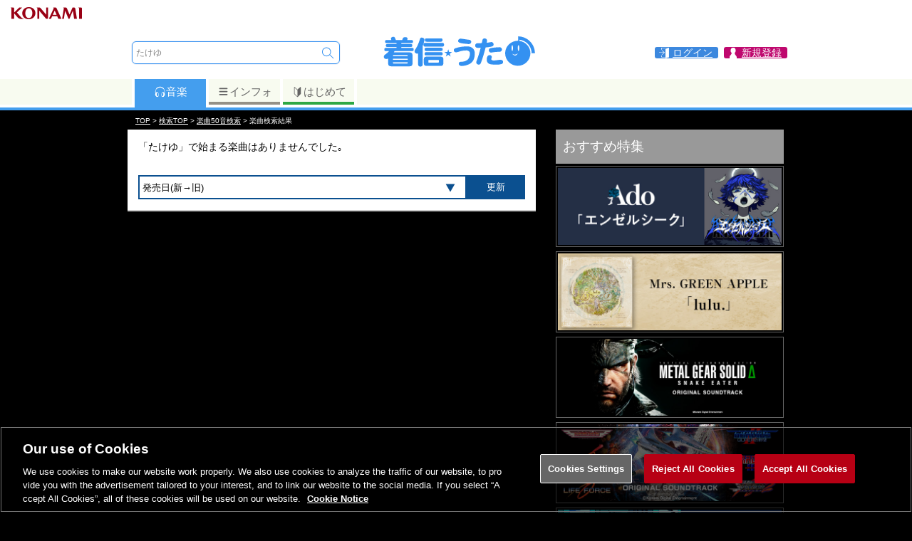

--- FILE ---
content_type: application/javascript
request_url: https://uta.573.jp/_Incapsula_Resource?SWJIYLWA=719d34d31c8e3a6e6fffd425f7e032f3&ns=2&cb=1691286486
body_size: 19328
content:
var _0x01c1=['\x77\x70\x4c\x43\x68\x73\x4f\x30\x77\x71\x6e\x44\x70\x6a\x49\x3d','\x77\x72\x34\x4f\x77\x37\x34\x71\x77\x72\x4a\x2b\x77\x71\x51\x4f\x50\x51\x3d\x3d','\x61\x38\x4f\x5a\x77\x6f\x45\x38\x45\x41\x3d\x3d','\x77\x70\x58\x44\x6a\x6a\x30\x3d','\x64\x79\x64\x34\x77\x6f\x67\x51\x77\x37\x37\x43\x76\x67\x3d\x3d','\x77\x6f\x54\x43\x6f\x6a\x50\x43\x69\x51\x3d\x3d','\x65\x68\x42\x53','\x77\x72\x33\x43\x6c\x30\x6b\x59\x50\x6a\x70\x6d\x41\x31\x41\x3d','\x77\x34\x58\x43\x67\x54\x7a\x44\x74\x33\x70\x64\x43\x63\x4f\x4a\x77\x36\x74\x45\x4e\x42\x42\x68\x77\x36\x7a\x43\x76\x46\x46\x69\x77\x37\x6f\x52\x62\x47\x63\x3d','\x77\x72\x52\x35\x77\x71\x41\x3d','\x77\x35\x30\x57\x52\x55\x37\x44\x6e\x67\x3d\x3d','\x5a\x33\x62\x44\x6c\x48\x51\x36\x56\x67\x3d\x3d','\x77\x71\x48\x44\x75\x53\x66\x44\x6a\x73\x4f\x39','\x77\x71\x74\x7a\x77\x70\x51\x3d','\x77\x36\x37\x43\x6d\x63\x4f\x61\x77\x36\x37\x43\x68\x38\x4b\x65\x65\x51\x3d\x3d','\x66\x38\x4f\x39\x77\x70\x6b\x36\x77\x34\x55\x56\x77\x70\x73\x36','\x57\x6b\x76\x44\x76\x41\x3d\x3d','\x4a\x38\x4f\x74\x58\x7a\x4c\x43\x6a\x77\x50\x43\x6a\x51\x3d\x3d','\x4a\x42\x4c\x43\x67\x44\x4c\x43\x75\x6b\x31\x5a\x77\x34\x72\x44\x70\x77\x3d\x3d','\x62\x4d\x4b\x4f\x77\x6f\x54\x43\x73\x63\x4f\x43\x4d\x67\x3d\x3d','\x54\x73\x4b\x71\x44\x77\x3d\x3d','\x77\x72\x62\x43\x67\x38\x4b\x59\x54\x67\x48\x44\x69\x63\x4f\x69\x61\x63\x4f\x44\x59\x41\x35\x35\x77\x35\x54\x43\x75\x67\x46\x59\x61\x32\x59\x56\x52\x73\x4f\x63\x77\x37\x64\x57\x4d\x73\x4b\x39\x66\x38\x4b\x62\x77\x72\x4c\x43\x75\x38\x4b\x6c\x62\x63\x4b\x69\x77\x34\x77\x72','\x77\x71\x62\x43\x6c\x67\x30\x59\x49\x43\x64\x74\x43\x45\x44\x43\x71\x57\x4d\x41','\x77\x72\x64\x35\x77\x6f\x72\x44\x6f\x67\x63\x7a','\x77\x6f\x31\x47\x77\x71\x55\x3d','\x77\x34\x51\x64\x77\x35\x76\x43\x6a\x38\x4b\x30\x52\x38\x4f\x49\x77\x6f\x7a\x43\x73\x4d\x4f\x58\x77\x35\x38\x3d','\x66\x38\x4f\x68\x77\x70\x73\x38\x77\x35\x38\x64\x77\x70\x6b\x78','\x48\x63\x4b\x6b\x77\x36\x6b\x3d','\x77\x36\x76\x43\x67\x6b\x76\x44\x6b\x68\x7a\x43\x6c\x6c\x49\x38\x42\x6c\x30\x3d','\x50\x38\x4f\x44\x77\x72\x74\x66\x77\x71\x62\x43\x69\x73\x4f\x51\x77\x34\x33\x44\x76\x67\x3d\x3d','\x77\x71\x67\x4e\x77\x37\x50\x43\x71\x51\x3d\x3d','\x77\x72\x4c\x43\x6a\x73\x4b\x50\x52\x51\x33\x44\x6b\x77\x3d\x3d','\x56\x63\x4f\x38\x77\x34\x6b\x59','\x77\x72\x74\x6d\x58\x48\x76\x44\x75\x47\x38\x3d','\x4d\x38\x4f\x6b\x57\x54\x37\x43\x6b\x67\x4c\x43\x6a\x67\x3d\x3d','\x59\x4d\x4f\x79\x4a\x77\x3d\x3d','\x5a\x63\x4b\x65\x77\x6f\x45\x3d','\x77\x72\x76\x43\x73\x73\x4b\x63\x4e\x38\x4b\x41\x77\x34\x77\x3d','\x77\x71\x55\x6e\x77\x35\x55\x3d','\x4c\x44\x54\x44\x69\x77\x4c\x43\x75\x73\x4b\x4a\x46\x45\x63\x4f\x4f\x73\x4f\x39\x77\x37\x4e\x62\x63\x38\x4b\x4b\x77\x35\x6f\x3d','\x77\x6f\x44\x43\x75\x42\x50\x43\x6c\x63\x4f\x76\x77\x71\x45\x4f\x77\x72\x59\x3d','\x63\x38\x4f\x66\x77\x71\x59\x3d','\x57\x38\x4b\x78\x77\x71\x56\x30','\x64\x47\x31\x4c\x77\x36\x6a\x44\x6d\x38\x4b\x79\x77\x72\x62\x43\x6c\x7a\x34\x3d','\x61\x63\x4b\x56\x4e\x4d\x4f\x35\x77\x72\x55\x51','\x65\x73\x4f\x71\x48\x6a\x6c\x50\x55\x44\x31\x78\x77\x35\x6e\x44\x76\x63\x4f\x69\x55\x67\x33\x44\x6f\x42\x38\x4e','\x77\x72\x37\x43\x6d\x45\x45\x49\x50\x51\x3d\x3d','\x4c\x4d\x4b\x57\x77\x34\x35\x4c\x5a\x57\x59\x3d','\x4f\x4d\x4b\x70\x77\x71\x64\x70\x77\x71\x44\x44\x6d\x67\x30\x34\x77\x34\x30\x75\x61\x63\x4f\x4a\x66\x38\x4f\x37\x77\x36\x54\x43\x6e\x44\x73\x3d','\x77\x72\x4a\x78\x77\x71\x44\x43\x6f\x4d\x4f\x77','\x77\x36\x77\x43\x77\x72\x77\x59\x77\x36\x64\x76\x77\x37\x41\x3d','\x4a\x4d\x4f\x52\x77\x71\x68\x45\x77\x6f\x44\x43\x6a\x4d\x4f\x42\x77\x34\x7a\x44\x75\x4d\x4b\x50\x77\x36\x64\x4c\x49\x73\x4b\x50\x62\x53\x64\x2b\x77\x36\x6a\x44\x75\x73\x4f\x6c\x4c\x73\x4f\x74\x77\x70\x52\x4f\x77\x34\x42\x56\x77\x6f\x49\x3d','\x77\x6f\x54\x43\x75\x7a\x58\x43\x68\x73\x4f\x30\x77\x71\x59\x54','\x61\x73\x4b\x6f\x77\x71\x33\x43\x74\x73\x4b\x44\x46\x54\x63\x6e\x65\x45\x4e\x5a\x77\x34\x58\x44\x73\x43\x67\x63\x47\x7a\x68\x34','\x4f\x53\x54\x43\x74\x73\x4f\x59\x50\x77\x3d\x3d','\x77\x34\x63\x75\x50\x63\x4b\x37\x63\x7a\x7a\x43\x72\x58\x55\x3d','\x77\x37\x77\x6e\x51\x44\x67\x46\x77\x72\x2f\x43\x76\x63\x4f\x38\x48\x38\x4b\x2f\x65\x63\x4b\x56\x62\x79\x34\x64\x77\x34\x6b\x42\x52\x38\x4f\x6c','\x50\x4d\x4f\x52\x77\x72\x4a\x59\x77\x6f\x49\x3d','\x64\x38\x4b\x4f\x77\x6f\x6a\x43\x73\x73\x4f\x45\x4d\x32\x5a\x69\x54\x41\x3d\x3d','\x77\x35\x50\x43\x68\x44\x48\x44\x70\x6e\x4a\x54\x46\x73\x4f\x42','\x77\x36\x37\x43\x6d\x63\x4f\x61\x77\x36\x37\x43\x68\x38\x4b\x65\x56\x55\x55\x52\x77\x34\x6e\x44\x67\x33\x72\x44\x6d\x73\x4f\x65\x63\x6a\x51\x35','\x77\x37\x37\x43\x72\x38\x4b\x47\x4a\x73\x4b\x2b\x65\x42\x6e\x44\x76\x46\x41\x31\x77\x6f\x67\x4c\x77\x72\x73\x3d','\x77\x34\x62\x43\x6b\x44\x6e\x44\x6f\x57\x42\x50','\x77\x36\x6e\x43\x6b\x4d\x4f\x4e\x77\x36\x4c\x43\x68\x38\x4b\x45\x58\x33\x49\x6c','\x50\x38\x4b\x4c\x77\x34\x6c\x63\x66\x6d\x63\x3d','\x77\x6f\x2f\x43\x76\x45\x6e\x44\x73\x7a\x62\x44\x72\x78\x4c\x44\x74\x77\x3d\x3d','\x77\x71\x50\x43\x6c\x38\x4b\x45\x57\x68\x7a\x44\x6c\x41\x3d\x3d','\x77\x72\x31\x53\x77\x36\x39\x77\x5a\x4d\x4f\x6f\x77\x37\x4d\x50\x51\x51\x62\x44\x6f\x41\x3d\x3d','\x77\x72\x58\x43\x74\x45\x6a\x44\x6f\x53\x7a\x44\x71\x41\x3d\x3d','\x77\x72\x50\x43\x70\x46\x50\x44\x76\x54\x58\x44\x76\x67\x3d\x3d','\x66\x63\x4f\x52\x77\x6f\x51\x6d\x45\x41\x77\x3d','\x77\x72\x72\x44\x67\x43\x6f\x6f\x59\x4d\x4b\x43','\x77\x34\x33\x44\x6e\x6c\x34\x66\x77\x6f\x52\x68','\x4e\x63\x4b\x44\x77\x34\x56\x64\x61\x77\x3d\x3d','\x64\x43\x2f\x44\x67\x78\x2f\x43\x6f\x4d\x4b\x56','\x4f\x69\x35\x6e','\x77\x70\x76\x43\x6d\x38\x4f\x7a\x77\x72\x33\x44\x70\x69\x6b\x3d','\x62\x53\x68\x36\x77\x6f\x77\x61\x77\x35\x67\x3d','\x65\x7a\x46\x31\x77\x70\x34\x63\x77\x34\x49\x3d','\x77\x72\x4d\x30\x77\x36\x5a\x63\x77\x70\x48\x44\x75\x67\x54\x43\x73\x42\x49\x3d','\x77\x71\x62\x44\x6d\x53\x30\x2f\x63\x63\x4b\x4a','\x77\x34\x2f\x43\x75\x63\x4b\x55\x4b\x63\x4b\x68\x63\x77\x58\x44\x6c\x6b\x51\x32\x77\x6f\x34\x4e','\x77\x70\x48\x43\x72\x79\x6e\x43\x6b\x73\x4f\x70\x77\x72\x73\x3d','\x77\x34\x6e\x43\x71\x33\x73\x78\x43\x73\x4b\x6f\x77\x71\x6e\x43\x73\x38\x4b\x64\x53\x47\x49\x3d','\x77\x35\x49\x36\x4e\x63\x4b\x38\x59\x53\x41\x3d','\x50\x73\x4b\x63\x77\x34\x31\x75\x66\x32\x42\x74\x77\x6f\x45\x6d\x77\x72\x35\x31\x77\x35\x54\x44\x75\x51\x3d\x3d','\x77\x71\x46\x6f\x77\x71\x58\x43\x70\x73\x4f\x68\x77\x34\x59\x3d','\x61\x4d\x4b\x43\x4d\x4d\x4f\x4c\x77\x72\x51\x58\x77\x34\x39\x55\x77\x34\x66\x44\x6e\x46\x38\x54\x52\x38\x4b\x65\x42\x48\x35\x65\x77\x70\x67\x74\x77\x72\x38\x6a\x41\x73\x4f\x57','\x4b\x6a\x33\x43\x73\x38\x4f\x65\x4c\x68\x51\x3d','\x42\x63\x4b\x67\x77\x34\x56\x44\x62\x33\x70\x72\x77\x70\x6b\x71\x77\x70\x56\x56\x77\x37\x2f\x44\x6b\x6c\x67\x2f\x77\x36\x72\x44\x6c\x30\x35\x54\x61\x33\x2f\x44\x69\x41\x3d\x3d','\x77\x34\x7a\x44\x69\x56\x51\x5a\x77\x70\x31\x33\x77\x36\x44\x44\x69\x38\x4b\x68\x77\x6f\x72\x44\x6b\x77\x52\x4c\x43\x38\x4b\x39\x77\x36\x63\x6c\x77\x37\x31\x52\x77\x37\x4c\x43\x70\x33\x51\x66\x77\x6f\x38\x52\x77\x70\x66\x44\x69\x56\x62\x44\x68\x67\x6b\x3d','\x62\x6d\x76\x44\x6b\x32\x41\x36\x54\x51\x3d\x3d','\x77\x71\x76\x43\x69\x44\x66\x43\x68\x4d\x4f\x2f\x77\x71\x77\x53\x77\x72\x68\x53\x77\x70\x4d\x74\x4c\x4d\x4b\x45\x77\x36\x48\x43\x68\x4d\x4b\x68\x47\x38\x4f\x37\x77\x34\x2f\x43\x6c\x4d\x4b\x72','\x77\x34\x6f\x4a\x53\x6c\x4c\x44\x68\x30\x56\x58\x4b\x30\x31\x43\x77\x37\x64\x63\x77\x37\x50\x44\x6a\x53\x6a\x44\x68\x4d\x4b\x2f\x49\x73\x4b\x6f\x59\x43\x4c\x44\x73\x53\x50\x44\x69\x42\x6c\x41\x4d\x38\x4b\x4d\x77\x6f\x6b\x61\x4e\x56\x42\x67\x77\x36\x39\x4f\x77\x72\x6f\x38','\x4f\x69\x70\x34\x77\x6f\x34\x33\x77\x35\x44\x43\x71\x38\x4b\x4d\x77\x71\x4c\x44\x69\x55\x50\x43\x69\x77\x46\x62\x52\x73\x4f\x66\x77\x36\x58\x44\x73\x63\x4f\x7a\x77\x34\x34\x73\x5a\x43\x6a\x44\x69\x73\x4b\x76\x59\x63\x4f\x42\x41\x67\x3d\x3d','\x62\x6a\x74\x7a\x77\x6f\x34\x4e\x77\x34\x4c\x43\x71\x38\x4f\x47\x77\x72\x37\x44\x69\x6c\x33\x43\x6d\x52\x74\x42\x58\x41\x3d\x3d','\x77\x35\x45\x4a\x77\x34\x66\x43\x6d\x38\x4b\x70\x57\x67\x3d\x3d','\x4c\x4d\x4b\x57\x77\x35\x4a\x63\x59\x33\x74\x73','\x65\x53\x56\x7a\x77\x6f\x38\x4a\x77\x35\x33\x44\x74\x73\x4b\x61\x77\x71\x33\x44\x6e\x6c\x72\x43\x67\x77\x42\x4c','\x77\x72\x35\x6b\x77\x6f\x33\x44\x74\x67\x63\x6f','\x77\x71\x4c\x43\x71\x56\x44\x44\x70\x7a\x48\x44\x71\x52\x67\x3d','\x63\x38\x4f\x6e\x42\x7a\x4a\x4a\x58\x57\x64\x75\x77\x35\x6e\x43\x76\x4d\x4f\x33\x55\x68\x44\x44\x74\x77\x3d\x3d','\x52\x4d\x4f\x68\x77\x35\x4d\x66\x77\x35\x35\x4e','\x77\x71\x77\x61\x77\x36\x2f\x43\x76\x6d\x64\x4e\x77\x71\x73\x3d','\x51\x38\x4f\x75\x43\x68\x46\x62\x51\x69\x78\x7a\x77\x34\x6e\x43\x76\x38\x4f\x74','\x77\x72\x66\x44\x73\x53\x4c\x44\x6c\x4d\x4f\x39\x45\x41\x3d\x3d','\x77\x71\x6c\x35\x77\x70\x58\x44\x73\x42\x6f\x70\x41\x63\x4f\x33\x77\x71\x38\x76\x77\x70\x52\x74\x45\x77\x3d\x3d','\x42\x63\x4f\x45\x77\x70\x45\x3d','\x66\x38\x4f\x46\x77\x6f\x49\x33\x42\x52\x4e\x71\x77\x71\x54\x44\x6c\x38\x4f\x69\x77\x35\x4e\x57\x77\x35\x48\x43\x6a\x48\x48\x43\x6e\x46\x33\x44\x68\x51\x3d\x3d','\x77\x72\x58\x44\x67\x43\x67\x35\x59\x41\x3d\x3d','\x52\x73\x4b\x33\x77\x71\x4a\x2b\x4a\x63\x4b\x6c\x47\x73\x4f\x4a\x77\x70\x64\x52\x59\x78\x70\x75\x77\x70\x6e\x43\x69\x6e\x70\x6e','\x77\x35\x37\x44\x68\x31\x73\x5a\x77\x70\x55\x3d','\x5a\x54\x6a\x44\x75\x52\x6a\x43\x70\x73\x4b\x50\x44\x67\x41\x3d','\x4f\x63\x4f\x67\x58\x44\x7a\x43\x67\x51\x7a\x43\x69\x73\x4b\x62\x77\x72\x6e\x43\x6f\x30\x54\x44\x72\x45\x2f\x43\x6e\x54\x33\x43\x67\x73\x4f\x4e\x77\x72\x73\x3d','\x4d\x73\x4f\x35\x51\x79\x62\x43\x6b\x68\x34\x3d','\x77\x70\x33\x43\x6b\x38\x4f\x76\x77\x6f\x33\x44\x76\x6a\x73\x39\x59\x67\x3d\x3d','\x4a\x30\x52\x46\x77\x36\x4c\x44\x71\x4d\x4b\x55\x77\x72\x7a\x43\x73\x63\x4f\x4f\x77\x34\x56\x74\x77\x71\x59\x42\x77\x35\x4c\x44\x72\x67\x3d\x3d','\x77\x35\x44\x43\x76\x38\x4b\x52\x50\x38\x4b\x39','\x61\x73\x4b\x6f\x77\x71\x33\x43\x74\x73\x4b\x44\x46\x54\x63\x6e\x65\x45\x4e\x4b\x77\x34\x62\x44\x76\x7a\x49\x66\x46\x7a\x35\x38\x77\x71\x76\x44\x6f\x77\x3d\x3d','\x63\x6a\x6a\x44\x68\x41\x4c\x43\x73\x63\x4b\x46\x46\x41\x34\x45\x49\x67\x3d\x3d','\x77\x34\x33\x43\x69\x53\x62\x44\x75\x33\x4e\x64\x45\x4d\x4f\x44\x77\x72\x6b\x44\x4b\x31\x46\x36\x77\x36\x58\x43\x72\x56\x56\x6a\x77\x37\x5a\x43\x4e\x43\x51\x6c\x66\x67\x3d\x3d','\x77\x71\x68\x53\x77\x36\x39\x70\x55\x51\x3d\x3d','\x77\x6f\x6e\x44\x67\x41\x33\x43\x67\x78\x70\x67\x42\x63\x4b\x66','\x57\x38\x4f\x70\x41\x6a\x56\x4c\x52\x57\x64\x31\x77\x34\x37\x43\x71\x73\x4f\x6e\x48\x78\x54\x44\x72\x52\x34\x62\x56\x73\x4b\x57\x65\x55\x6f\x54\x50\x30\x64\x61\x4a\x6c\x59\x3d','\x56\x38\x4f\x34\x77\x35\x59\x5a\x77\x34\x38\x3d','\x77\x72\x37\x43\x75\x55\x7a\x44\x73\x44\x33\x44\x71\x54\x77\x3d','\x77\x71\x6a\x44\x68\x44\x30\x2f','\x4a\x4d\x4f\x46\x77\x72\x4e\x50\x77\x6f\x4c\x43\x6e\x38\x4f\x30','\x77\x36\x50\x43\x67\x6c\x50\x44\x6e\x41\x76\x43\x6d\x77\x3d\x3d','\x45\x4d\x4b\x4d\x46\x73\x4f\x78\x77\x6f\x2f\x43\x6a\x63\x4f\x34\x61\x38\x4b\x65\x63\x38\x4f\x37\x77\x36\x33\x43\x6a\x52\x37\x43\x76\x6a\x76\x44\x6e\x46\x38\x68\x77\x35\x55\x3d','\x5a\x7a\x62\x44\x68\x68\x6e\x43\x73\x51\x3d\x3d','\x4f\x4d\x4f\x30\x58\x6a\x44\x43\x6c\x44\x72\x43\x6c\x38\x4b\x51\x77\x72\x2f\x44\x70\x51\x3d\x3d','\x77\x6f\x50\x43\x76\x69\x37\x43\x68\x63\x4f\x79\x77\x72\x39\x4f\x77\x72\x35\x52\x77\x6f\x49\x36\x41\x63\x4b\x2f\x77\x36\x66\x43\x6e\x38\x4b\x76\x41\x38\x4f\x37\x77\x71\x33\x44\x6a\x38\x4f\x31','\x50\x30\x52\x66\x77\x37\x37\x44\x71\x67\x3d\x3d','\x77\x71\x66\x43\x6e\x4d\x4b\x6b','\x4a\x6c\x42\x48\x77\x36\x37\x44\x76\x63\x4b\x39\x77\x71\x33\x43\x74\x38\x4f\x62\x77\x6f\x4e\x32','\x77\x37\x6a\x43\x6a\x6c\x50\x44\x6e\x78\x44\x43\x68\x43\x67\x53\x45\x31\x72\x44\x71\x38\x4b\x36\x58\x6c\x66\x44\x6e\x68\x76\x43\x70\x4d\x4f\x46\x77\x72\x6c\x35\x64\x6c\x48\x43\x69\x41\x6a\x43\x76\x6e\x4d\x73\x5a\x51\x3d\x3d','\x77\x70\x48\x43\x69\x73\x4b\x50\x62\x69\x54\x44\x74\x63\x4f\x59\x59\x73\x4f\x66\x63\x55\x46\x67\x77\x35\x62\x43\x71\x43\x56\x65\x61\x32\x45\x72\x56\x38\x4f\x31','\x49\x4d\x4f\x6f\x52\x44\x48\x43\x69\x52\x72\x44\x6b\x4d\x4b\x58\x77\x71\x54\x44\x6f\x31\x54\x44\x71\x45\x6a\x43\x71\x7a\x4c\x43\x6c\x38\x4f\x52\x77\x72\x72\x44\x6e\x38\x4b\x6b\x41\x38\x4b\x39\x77\x70\x54\x44\x72\x4d\x4f\x72\x77\x70\x2f\x43\x6c\x51\x49\x57','\x4a\x78\x33\x43\x69\x43\x4c\x43\x75\x51\x3d\x3d','\x77\x72\x54\x43\x75\x4d\x4b\x63\x49\x38\x4b\x41\x77\x35\x59\x2f\x4b\x4d\x4b\x67\x51\x30\x34\x3d','\x57\x73\x4f\x47\x77\x6f\x49\x35\x41\x52\x35\x51\x77\x36\x54\x44\x69\x73\x4f\x6f\x77\x70\x34\x4f\x77\x35\x6e\x43\x68\x6a\x37\x43\x6a\x6b\x37\x44\x68\x69\x6c\x62\x43\x73\x4f\x41\x77\x37\x31\x45\x77\x34\x4d\x76\x77\x34\x31\x79\x77\x37\x49\x6c\x53\x38\x4f\x6b\x48\x63\x4f\x49\x50\x77\x76\x44\x6d\x42\x68\x43\x77\x35\x74\x34\x57\x7a\x67\x4a\x77\x34\x44\x44\x6b\x73\x4f\x34\x63\x38\x4f\x64\x43\x45\x54\x44\x73\x30\x5a\x30\x51\x73\x4f\x53\x61\x6b\x4a\x2b\x77\x70\x59\x6b\x46\x4d\x4b\x55\x44\x30\x46\x64\x63\x38\x4b\x47\x77\x35\x68\x59\x4b\x51\x4c\x43\x68\x67\x31\x56\x77\x70\x6c\x32\x77\x72\x63\x44\x55\x6a\x55\x50\x77\x37\x4e\x73','\x49\x7a\x39\x35\x4a\x63\x4b\x4c','\x77\x71\x52\x66\x77\x36\x34\x3d','\x77\x35\x33\x44\x69\x46\x4d\x4a\x77\x70\x5a\x37\x77\x36\x44\x44\x6d\x73\x4f\x72','\x66\x58\x62\x44\x69\x47\x41\x6e\x55\x63\x4f\x6f\x54\x67\x3d\x3d','\x77\x35\x58\x43\x6a\x53\x4c\x44\x6f\x58\x31\x54\x43\x73\x4f\x66','\x77\x37\x44\x43\x6d\x73\x4f\x4c\x77\x36\x77\x3d','\x77\x36\x6b\x64\x77\x71\x38\x6a\x77\x36\x74\x6e\x77\x37\x73\x47\x49\x38\x4f\x6a\x50\x77\x62\x44\x73\x77\x44\x43\x6b\x38\x4f\x32\x49\x4d\x4b\x4d\x5a\x73\x4f\x2b\x77\x70\x38\x3d','\x77\x36\x76\x43\x69\x46\x37\x44\x6a\x68\x4c\x43\x6c\x6d\x67\x78\x4f\x31\x66\x44\x69\x4d\x4b\x54','\x50\x38\x4b\x46\x77\x34\x46\x44\x4a\x47\x42\x74\x77\x72\x38\x7a\x77\x72\x68\x31\x77\x35\x58\x44\x73\x43\x39\x45\x77\x71\x48\x44\x6d\x45\x52\x50\x61\x47\x37\x44\x6b\x67\x3d\x3d','\x62\x4d\x4f\x47\x77\x72\x34\x68\x46\x68\x5a\x51\x77\x71\x73\x3d','\x54\x4d\x4f\x55\x41\x38\x4f\x34\x49\x63\x4f\x71\x77\x6f\x4a\x41\x77\x6f\x50\x43\x6d\x38\x4f\x7a\x66\x53\x6b\x62\x66\x43\x7a\x43\x76\x73\x4b\x65\x51\x38\x4b\x42\x77\x37\x55\x78\x4c\x78\x4d\x3d','\x64\x73\x4b\x4b\x77\x6f\x62\x43\x6f\x38\x4f\x54','\x4e\x6a\x46\x37\x50\x73\x4b\x4c\x49\x6a\x55\x4a\x77\x37\x66\x44\x70\x77\x3d\x3d','\x77\x71\x4c\x43\x75\x46\x55\x3d','\x77\x71\x66\x44\x68\x44\x49\x6c\x5a\x73\x4b\x66\x77\x71\x44\x43\x6d\x4d\x4b\x45\x4d\x77\x3d\x3d','\x52\x57\x44\x44\x72\x45\x55\x61\x63\x4d\x4b\x68\x62\x51\x3d\x3d','\x62\x53\x70\x75\x77\x6f\x67\x4e\x77\x35\x2f\x44\x74\x73\x4b\x66\x77\x71\x48\x44\x69\x31\x76\x43\x67\x67\x3d\x3d','\x4c\x4d\x4b\x53\x77\x34\x78\x61\x62\x77\x3d\x3d','\x77\x71\x55\x71\x77\x36\x64\x62\x77\x70\x59\x3d','\x61\x73\x4f\x33\x77\x6f\x63\x36\x77\x34\x34\x61\x77\x35\x67\x33\x41\x48\x35\x43\x77\x6f\x6f\x46','\x77\x35\x67\x48\x52\x56\x4c\x44\x6a\x77\x3d\x3d','\x58\x58\x4a\x48\x46\x63\x4b\x73\x77\x72\x55\x3d','\x50\x38\x4b\x63\x77\x34\x46\x66\x59\x77\x3d\x3d','\x66\x33\x52\x55\x77\x37\x4c\x44\x69\x4d\x4b\x67','\x56\x4d\x4b\x78\x77\x71\x31\x71\x49\x38\x4b\x4e\x59\x73\x4f\x59\x77\x6f\x70\x72\x63\x52\x46\x54\x77\x70\x2f\x43\x68\x43\x45\x3d','\x77\x37\x63\x2b\x58\x79\x49\x57\x77\x71\x30\x3d','\x4c\x45\x70\x53\x77\x37\x76\x44\x70\x73\x4b\x71\x77\x71\x33\x43\x70\x73\x4f\x49\x77\x71\x4a\x73\x77\x71\x4d\x4e\x77\x34\x6e\x44\x76\x67\x3d\x3d','\x77\x34\x73\x4a\x66\x6b\x4c\x44\x69\x47\x4a\x4c\x4d\x42\x51\x56\x77\x37\x46\x4b\x77\x35\x54\x44\x75\x7a\x72\x44\x68\x38\x4b\x36\x50\x4d\x4b\x74\x5a\x43\x62\x44\x73\x41\x3d\x3d','\x56\x73\x4f\x77\x77\x35\x51\x49\x77\x34\x56\x4a\x77\x37\x6f\x32\x77\x37\x58\x44\x72\x4d\x4b\x6f\x4f\x69\x55\x44\x66\x73\x4f\x52\x64\x48\x76\x43\x74\x67\x3d\x3d','\x77\x6f\x44\x44\x6d\x51\x72\x43\x6c\x78\x74\x79','\x56\x67\x42\x59\x77\x71\x6b\x74\x77\x37\x2f\x43\x68\x38\x4b\x72\x77\x6f\x54\x44\x72\x6e\x7a\x43\x75\x51\x3d\x3d','\x77\x35\x6f\x51\x77\x35\x6a\x43\x67\x63\x4b\x36\x53\x4d\x4f\x6a\x77\x6f\x62\x43\x75\x73\x4b\x4e\x77\x6f\x38\x62\x48\x73\x4f\x41\x57\x46\x7a\x44\x70\x38\x4f\x7a\x44\x4d\x4f\x42\x50\x73\x4f\x4e\x57\x31\x30\x36\x49\x43\x73\x5a\x77\x6f\x45\x3d','\x62\x47\x31\x52\x77\x37\x54\x44\x6d\x51\x3d\x3d','\x77\x6f\x6e\x43\x74\x55\x59\x3d','\x4e\x38\x4b\x61\x77\x34\x31\x4b\x58\x6d\x31\x79\x77\x6f\x6b\x30','\x77\x71\x62\x43\x6d\x46\x73\x55\x50\x7a\x4a\x38\x43\x55\x62\x44\x72\x6e\x77\x43\x65\x73\x4f\x55\x77\x6f\x33\x44\x6c\x44\x77\x42\x64\x38\x4f\x67\x59\x38\x4f\x4b\x77\x34\x33\x43\x69\x4d\x4b\x43\x77\x70\x54\x43\x6b\x51\x3d\x3d','\x77\x71\x51\x69\x77\x36\x39\x61\x77\x70\x73\x3d','\x77\x72\x54\x44\x69\x43\x6f\x6f\x61\x73\x4b\x4e\x77\x35\x72\x43\x68\x73\x4b\x59\x4f\x56\x62\x44\x75\x38\x4f\x32\x42\x6b\x63\x4b\x61\x77\x3d\x3d','\x4d\x43\x5a\x38\x49\x38\x4b\x61\x4d\x67\x3d\x3d','\x77\x72\x46\x6c\x55\x58\x44\x44\x74\x57\x5a\x64\x77\x70\x63\x4c\x52\x77\x3d\x3d','\x62\x73\x4b\x4b\x77\x70\x7a\x43\x76\x38\x4f\x52\x4f\x32\x52\x6f\x54\x44\x72\x43\x70\x54\x78\x4d\x5a\x63\x4b\x41\x77\x71\x35\x78\x77\x37\x78\x4d\x61\x6b\x48\x44\x6d\x73\x4b\x47\x77\x34\x30\x74\x53\x68\x4c\x43\x6c\x38\x4b\x32\x77\x72\x7a\x43\x70\x73\x4b\x6a\x53\x63\x4f\x4f\x77\x72\x54\x44\x6b\x63\x4f\x67\x77\x71\x4e\x2b','\x49\x4d\x4b\x70\x77\x72\x31\x31\x77\x71\x49\x3d','\x77\x37\x67\x42\x77\x71\x6b\x6b\x77\x34\x64\x6c\x77\x37\x41\x63\x65\x63\x4f\x44\x4d\x52\x48\x44\x70\x77\x3d\x3d','\x65\x38\x4f\x6d\x77\x70\x51\x78\x77\x34\x38\x48','\x51\x4d\x4f\x48\x46\x4d\x4f\x2f\x49\x67\x3d\x3d','\x62\x73\x4b\x4b\x77\x70\x7a\x43\x76\x38\x4f\x52\x4f\x32\x52\x6f\x54\x44\x72\x43\x70\x54\x78\x4d\x5a\x63\x4b\x41\x77\x71\x35\x78\x77\x37\x78\x4d\x61\x6b\x48\x44\x6d\x73\x4b\x47\x77\x34\x30\x74\x53\x68\x4c\x43\x6c\x38\x4b\x32\x77\x72\x7a\x43\x70\x73\x4b\x69\x53\x63\x4f\x4f\x77\x72\x54\x44\x6b\x63\x4f\x67\x77\x71\x4e\x2b','\x63\x73\x4b\x6f\x77\x72\x66\x43\x71\x73\x4b\x42','\x77\x72\x33\x43\x69\x6b\x67\x50\x47\x54\x52\x74\x43\x45\x44\x43\x68\x47\x30\x61\x62\x67\x3d\x3d','\x77\x34\x48\x43\x6d\x6a\x48\x44\x76\x48\x42\x50','\x61\x57\x48\x44\x6d\x33\x30\x71','\x77\x35\x48\x43\x72\x63\x4b\x45\x4a\x73\x4b\x76\x66\x44\x58\x44\x6e\x45\x42\x78\x77\x70\x67\x62\x77\x71\x72\x44\x76\x32\x7a\x43\x74\x4d\x4b\x56\x50\x78\x44\x43\x75\x38\x4b\x72\x4e\x38\x4f\x36\x77\x34\x6e\x43\x6f\x43\x34\x46\x77\x37\x54\x44\x6b\x79\x6c\x2b\x4a\x4d\x4f\x57\x45\x4d\x4b\x6f\x77\x6f\x76\x44\x6e\x63\x4b\x54\x77\x72\x77\x3d','\x77\x34\x72\x43\x76\x38\x4b\x58\x50\x63\x4b\x4a\x65\x69\x54\x44\x6e\x55\x59\x62\x77\x6f\x77\x63\x77\x71\x34\x3d','\x55\x38\x4b\x73\x77\x71\x31\x30\x4c\x73\x4b\x68','\x55\x38\x4b\x73\x77\x71\x31\x30\x4c\x67\x3d\x3d','\x64\x47\x31\x4c\x77\x36\x6a\x44\x6d\x38\x4b\x79\x77\x72\x62\x43\x6c\x7a\x37\x44\x67\x4d\x4f\x68\x77\x34\x54\x43\x6b\x54\x6a\x44\x6f\x63\x4f\x6d\x43\x4d\x4b\x36\x4b\x58\x35\x43\x77\x71\x77\x78\x77\x34\x30\x63\x77\x72\x50\x43\x73\x79\x7a\x44\x6a\x38\x4f\x58\x44\x6c\x72\x43\x6b\x6c\x76\x43\x70\x63\x4b\x50\x77\x34\x72\x44\x69\x68\x44\x43\x69\x73\x4b\x49\x77\x37\x30\x63\x4f\x73\x4f\x62\x77\x34\x30\x3d','\x4a\x54\x4a\x67\x4e\x38\x4b\x48\x4c\x7a\x49\x3d','\x77\x70\x2f\x44\x6f\x43\x6a\x44\x6c\x63\x4f\x6d\x45\x41\x54\x43\x6c\x6a\x77\x42\x59\x4d\x4b\x68\x53\x58\x70\x56\x77\x34\x6e\x44\x76\x63\x4b\x75\x47\x55\x6f\x36\x77\x36\x64\x4f\x4f\x68\x6b\x3d','\x77\x71\x70\x78\x77\x72\x72\x43\x76\x4d\x4f\x79\x77\x35\x52\x42\x77\x71\x77\x44\x4e\x63\x4b\x36\x50\x63\x4b\x6f\x53\x63\x4b\x43','\x77\x72\x4c\x43\x72\x38\x4b\x62\x49\x38\x4b\x41\x77\x35\x63\x3d','\x77\x72\x34\x61\x77\x36\x48\x43\x71\x32\x63\x3d','\x77\x72\x6e\x43\x74\x73\x4b\x45\x4f\x63\x4b\x54\x77\x34\x55\x2b\x4a\x4d\x4b\x6d\x41\x6b\x6b\x55\x77\x71\x58\x43\x6e\x78\x66\x44\x6f\x63\x4b\x6c\x77\x6f\x59\x6b\x55\x63\x4b\x6c\x77\x35\x55\x30\x42\x48\x2f\x43\x74\x38\x4f\x52\x43\x4d\x4f\x51\x46\x67\x3d\x3d','\x61\x43\x68\x77\x77\x70\x67\x4e','\x77\x6f\x76\x43\x6b\x4d\x4f\x2f\x77\x72\x7a\x44\x6b\x7a\x30\x72\x66\x38\x4f\x71\x4a\x38\x4b\x6d\x61\x4d\x4b\x33','\x77\x37\x50\x43\x6d\x73\x4f\x4e\x77\x36\x44\x43\x67\x73\x4b\x56','\x54\x38\x4f\x34\x77\x34\x77\x46\x77\x34\x31\x66\x77\x71\x41\x52\x77\x34\x37\x43\x68\x73\x4b\x5a\x44\x41\x34\x75\x66\x4d\x4f\x36\x55\x45\x62\x43\x6b\x55\x67\x76\x49\x38\x4b\x68\x77\x37\x76\x43\x6a\x73\x4b\x66\x77\x34\x49\x73\x77\x34\x6b\x79\x77\x37\x4a\x6b','\x77\x35\x62\x43\x6d\x7a\x58\x44\x6f\x46\x56\x62\x41\x63\x4f\x43\x77\x72\x39\x70\x4a\x6b\x52\x31','\x4a\x38\x4f\x74\x53\x79\x48\x43\x67\x41\x4c\x43\x6a\x4d\x4b\x5a','\x77\x36\x31\x59\x77\x37\x7a\x44\x72\x33\x34\x47\x77\x71\x51\x42\x4c\x38\x4b\x65\x46\x38\x4f\x6f\x47\x6c\x6e\x44\x71\x63\x4f\x64\x46\x6d\x39\x58\x77\x72\x49\x43\x46\x67\x3d\x3d','\x77\x6f\x66\x43\x70\x79\x7a\x43\x69\x4d\x4f\x70','\x77\x72\x44\x44\x6c\x73\x4b\x49\x48\x51\x33\x43\x6c\x63\x4b\x4b\x4f\x63\x4f\x61\x63\x41\x49\x39\x77\x35\x72\x44\x75\x56\x34\x45\x50\x48\x41\x76\x48\x38\x4b\x35\x77\x36\x56\x61\x4a\x63\x4b\x73\x50\x73\x4b\x52\x77\x72\x58\x44\x72\x73\x4f\x32\x59\x63\x4f\x31\x77\x70\x41\x71\x77\x37\x64\x58\x77\x71\x6c\x4b\x65\x63\x4b\x30\x52\x4d\x4f\x48\x54\x63\x4f\x38\x77\x6f\x30\x34\x63\x73\x4b\x43\x58\x58\x70\x33\x56\x68\x6e\x43\x69\x4d\x4b\x57\x53\x73\x4f\x63\x77\x72\x50\x43\x6b\x38\x4f\x6a\x55\x6b\x46\x54\x77\x70\x4c\x43\x75\x51\x3d\x3d','\x77\x34\x51\x33\x50\x73\x4b\x38\x59\x53\x45\x3d','\x77\x72\x34\x63\x77\x36\x2f\x43\x76\x41\x3d\x3d','\x77\x37\x41\x79\x57\x54\x41\x3d','\x48\x38\x4f\x50\x58\x51\x3d\x3d','\x55\x4d\x4f\x6e\x77\x70\x6f\x3d','\x77\x71\x50\x43\x75\x55\x50\x44\x6f\x53\x7a\x44\x71\x51\x3d\x3d','\x77\x6f\x37\x43\x6c\x73\x4f\x70\x77\x71\x59\x3d','\x77\x34\x62\x43\x67\x38\x4b\x6e','\x77\x36\x67\x55\x77\x70\x55\x3d','\x77\x6f\x55\x51\x77\x36\x30\x3d','\x77\x37\x49\x63\x77\x36\x2f\x43\x6a\x6e\x5a\x4d\x77\x72\x46\x66\x4e\x4d\x4b\x44\x51\x67\x3d\x3d','\x61\x69\x5a\x50\x77\x70\x6b\x61\x77\x35\x6a\x43\x74\x73\x4b\x50','\x77\x72\x56\x37\x57\x33\x50\x44\x6f\x47\x39\x4d\x77\x70\x4d\x48\x57\x63\x4f\x31\x48\x6d\x38\x3d','\x77\x37\x73\x72\x55\x51\x3d\x3d','\x65\x47\x48\x44\x6d\x51\x3d\x3d','\x77\x36\x7a\x44\x76\x67\x30\x69\x5a\x73\x4b\x62\x77\x6f\x54\x43\x6b\x73\x4b\x42\x4f\x6c\x58\x44\x68\x63\x4f\x49\x4e\x31\x77\x4d\x62\x55\x37\x43\x72\x78\x6b\x6c\x77\x71\x45\x48\x77\x36\x6e\x43\x69\x4d\x4b\x55\x4b\x69\x4e\x6a\x51\x69\x2f\x43\x6f\x32\x73\x70','\x55\x79\x68\x6f\x77\x6f\x55\x3d','\x52\x33\x5a\x41\x46\x73\x4b\x72\x77\x71\x77\x3d','\x47\x6a\x73\x2b\x66\x38\x4b\x59\x46\x7a\x63\x57\x77\x36\x37\x43\x76\x6b\x6e\x44\x6b\x63\x4b\x39\x77\x34\x30\x64\x59\x42\x72\x43\x75\x6c\x48\x43\x73\x63\x4f\x64\x46\x6a\x37\x43\x68\x38\x4f\x59\x51\x53\x2f\x44\x74\x55\x73\x53\x45\x63\x4f\x45\x56\x63\x4f\x55\x77\x34\x48\x44\x6f\x67\x3d\x3d','\x57\x73\x4b\x6f\x77\x6f\x63\x3d','\x77\x35\x34\x54\x57\x6b\x38\x3d','\x49\x63\x4f\x67\x52\x69\x44\x43\x67\x77\x3d\x3d','\x77\x71\x66\x44\x6a\x78\x6b\x3d','\x4b\x78\x76\x43\x70\x77\x3d\x3d','\x50\x52\x50\x43\x67\x77\x3d\x3d','\x77\x71\x64\x69\x77\x71\x6e\x43\x74\x4d\x4f\x68\x77\x35\x42\x77\x77\x71\x38\x55\x64\x73\x4b\x39\x49\x63\x4b\x39','\x65\x44\x72\x44\x6a\x51\x3d\x3d','\x4a\x69\x78\x32','\x77\x34\x49\x68\x43\x51\x3d\x3d','\x77\x71\x44\x43\x75\x48\x54\x44\x6c\x52\x7a\x43\x6b\x6e\x59\x32\x41\x31\x54\x44\x6a\x63\x4b\x70\x58\x6c\x66\x44\x67\x78\x44\x43\x74\x4d\x4f\x46\x77\x72\x4e\x79\x4c\x6b\x48\x43\x74\x43\x66\x43\x6e\x6b\x38\x42\x55\x38\x4f\x71\x50\x63\x4f\x47\x77\x70\x63\x76\x77\x37\x51\x3d','\x77\x70\x7a\x43\x6c\x38\x4f\x31\x77\x71\x38\x3d','\x49\x69\x44\x43\x71\x63\x4f\x65\x4f\x77\x42\x67','\x77\x6f\x6e\x44\x6a\x67\x51\x3d','\x77\x37\x6a\x43\x6a\x6c\x50\x44\x6e\x78\x44\x43\x68\x41\x3d\x3d','\x4d\x73\x4b\x6e\x77\x72\x4a\x31\x77\x71\x72\x44\x6e\x68\x63\x6a','\x59\x47\x42\x51','\x65\x57\x4e\x54\x77\x37\x4c\x44\x6b\x38\x4b\x2f\x77\x71\x63\x3d','\x77\x34\x72\x43\x6f\x73\x4b\x57\x4b\x73\x4b\x75\x64\x43\x2f\x44\x6c\x6c\x59\x3d','\x77\x36\x7a\x43\x69\x46\x50\x44\x69\x42\x44\x43\x6e\x32\x4d\x3d','\x77\x35\x67\x65\x77\x34\x6b\x3d','\x77\x34\x62\x44\x68\x30\x45\x46\x77\x70\x64\x7a\x77\x37\x72\x44\x6b\x4d\x4f\x39','\x5a\x63\x4b\x46\x77\x6f\x6e\x43\x75\x63\x4f\x53\x50\x30\x56\x56\x64\x31\x66\x43\x76\x79\x4a\x5a\x65\x4d\x4b\x76\x77\x71\x78\x36\x77\x36\x59\x3d','\x43\x79\x54\x43\x72\x73\x4f\x49','\x77\x72\x6c\x57\x77\x37\x64\x49\x58\x63\x4f\x74\x77\x37\x63\x3d','\x77\x37\x55\x7a\x77\x36\x33\x43\x72\x4d\x4b\x59\x62\x38\x4f\x51\x77\x71\x48\x43\x67\x63\x4f\x70\x77\x71\x6b\x2b\x50\x73\x4f\x72\x51\x33\x58\x44\x68\x73\x4f\x45\x4c\x4d\x4b\x37\x42\x38\x4f\x2b\x59\x6d\x49\x58\x45\x6e\x64\x47\x77\x35\x41\x4a\x56\x57\x33\x44\x68\x73\x4f\x30\x77\x35\x33\x43\x71\x67\x45\x4f\x77\x72\x2f\x43\x68\x73\x4f\x65\x77\x72\x74\x4f\x77\x36\x5a\x47\x41\x53\x2f\x43\x6d\x73\x4b\x7a\x46\x4d\x4f\x54\x53\x42\x6e\x43\x73\x73\x4b\x75\x4a\x4d\x4b\x4e\x52\x4d\x4b\x55\x55\x30\x37\x44\x71\x4d\x4b\x7a\x56\x67\x3d\x3d','\x77\x71\x68\x31\x77\x71\x4c\x43\x73\x73\x4f\x68\x77\x35\x30\x3d','\x77\x6f\x7a\x43\x73\x4d\x4f\x48\x4d\x38\x4f\x38\x59\x58\x6e\x44\x6a\x77\x51\x6a\x77\x35\x6f\x55\x77\x37\x33\x44\x73\x52\x7a\x43\x72\x38\x4f\x41','\x77\x72\x58\x43\x6e\x38\x4b\x42\x51\x42\x77\x3d','\x66\x53\x46\x39\x77\x70\x38\x70\x77\x34\x55\x3d','\x61\x56\x48\x44\x67\x67\x3d\x3d','\x77\x34\x30\x4f\x53\x46\x58\x44\x71\x31\x51\x3d','\x77\x37\x34\x55\x51\x77\x3d\x3d','\x77\x37\x54\x43\x6e\x58\x73\x3d','\x62\x46\x5a\x61','\x45\x47\x52\x48','\x77\x71\x64\x34\x77\x71\x33\x43\x70\x38\x4f\x55\x77\x34\x45\x3d','\x42\x63\x4f\x33\x53\x51\x3d\x3d','\x53\x6b\x4e\x52','\x77\x34\x62\x43\x75\x33\x6b\x3d','\x77\x72\x78\x36\x56\x67\x3d\x3d','\x77\x71\x58\x43\x68\x38\x4b\x4d\x57\x79\x76\x44\x69\x4d\x4f\x5a\x61\x63\x4f\x36\x59\x41\x3d\x3d','\x4e\x63\x4b\x67\x77\x72\x42\x79\x77\x6f\x54\x44\x6c\x42\x30\x79\x77\x37\x35\x30','\x77\x37\x72\x44\x74\x6d\x38\x3d','\x77\x37\x45\x75\x56\x79\x4d\x6a\x77\x71\x6f\x3d','\x46\x63\x4b\x41\x77\x36\x63\x3d','\x77\x72\x31\x62\x77\x36\x4a\x75\x64\x63\x4f\x30','\x63\x57\x50\x44\x6f\x51\x3d\x3d','\x77\x71\x64\x34\x77\x71\x33\x43\x70\x38\x4f\x57\x77\x35\x70\x52\x77\x71\x59\x77\x62\x77\x3d\x3d','\x62\x38\x4b\x46\x50\x4d\x4f\x34\x77\x6f\x41\x58','\x77\x36\x49\x78\x77\x6f\x49\x3d','\x4e\x6a\x5a\x30\x49\x73\x4b\x76\x4e\x51\x3d\x3d','\x77\x72\x6a\x43\x6c\x4d\x4b\x38','\x4b\x63\x4f\x59\x77\x72\x39\x66\x77\x71\x62\x43\x6d\x51\x3d\x3d','\x77\x6f\x74\x75\x77\x6f\x34\x3d','\x77\x72\x52\x66\x77\x71\x6f\x3d','\x4d\x68\x54\x43\x68\x53\x58\x43\x6e\x56\x41\x3d','\x77\x6f\x33\x44\x6c\x54\x6b\x3d','\x50\x63\x4f\x79\x51\x67\x3d\x3d','\x5a\x38\x4f\x52\x4a\x67\x3d\x3d','\x77\x36\x6b\x55\x77\x72\x54\x43\x6f\x54\x42\x43\x77\x36\x74\x4e\x59\x73\x4f\x58\x57\x77\x3d\x3d','\x62\x54\x6c\x77\x77\x6f\x51\x63','\x45\x4d\x4b\x33\x77\x34\x77\x3d','\x59\x38\x4b\x45\x77\x6f\x58\x43\x76\x63\x4f\x66\x50\x77\x3d\x3d','\x77\x36\x33\x43\x68\x63\x4f\x44\x77\x36\x44\x43\x6d\x67\x3d\x3d','\x58\x30\x4a\x6c','\x77\x34\x63\x45\x77\x34\x7a\x43\x6d\x38\x4b\x70\x57\x77\x3d\x3d','\x5a\x63\x4b\x44\x4f\x63\x4f\x76\x77\x72\x6b\x73\x77\x34\x59\x3d','\x61\x38\x4f\x63\x77\x6f\x38\x6d\x45\x41\x30\x3d','\x77\x71\x4c\x44\x72\x52\x6f\x3d','\x77\x36\x62\x43\x69\x56\x6e\x44\x6e\x67\x66\x43\x76\x47\x41\x3d','\x77\x35\x50\x43\x71\x63\x4b\x63\x4b\x4d\x4b\x38\x64\x51\x3d\x3d','\x77\x34\x76\x43\x71\x63\x4b\x42\x4f\x77\x3d\x3d','\x65\x4d\x4f\x75\x42\x6a\x64\x63\x57\x51\x3d\x3d','\x63\x58\x44\x44\x70\x57\x4d\x57\x61\x51\x3d\x3d','\x77\x35\x4d\x75\x77\x72\x39\x70\x77\x36\x39\x73\x77\x37\x59\x54\x66\x63\x4f\x59\x49\x77\x44\x44\x74\x54\x49\x3d','\x77\x70\x30\x61\x77\x37\x4c\x43\x76\x48\x73\x3d','\x52\x38\x4b\x57\x77\x70\x73\x3d','\x53\x6d\x48\x44\x69\x48\x49\x33','\x77\x37\x72\x43\x6b\x58\x73\x2f\x47\x63\x4b\x6f','\x77\x37\x72\x43\x6d\x63\x4f\x66','\x4f\x54\x74\x37\x4e\x38\x4b\x61\x4b\x51\x3d\x3d','\x5a\x79\x44\x44\x68\x67\x3d\x3d','\x61\x73\x4b\x2b\x77\x6f\x77\x3d','\x77\x71\x37\x43\x6d\x47\x51\x3d','\x77\x37\x4d\x6e\x77\x36\x66\x44\x72\x4d\x4f\x59\x77\x37\x6f\x65\x77\x36\x77\x48\x54\x63\x4f\x76\x4f\x63\x4b\x2f\x43\x4d\x4f\x57\x77\x34\x6a\x44\x6b\x30\x48\x44\x73\x47\x5a\x6e\x77\x36\x33\x44\x71\x77\x2f\x44\x67\x38\x4b\x2b\x61\x38\x4b\x64\x64\x30\x33\x43\x70\x38\x4b\x74\x77\x71\x48\x43\x6f\x55\x70\x31\x77\x35\x63\x39\x64\x41\x6f\x3d','\x4d\x38\x4f\x74\x57\x67\x3d\x3d','\x77\x72\x41\x4e\x77\x36\x37\x43\x75\x6e\x5a\x57','\x49\x4d\x4b\x53\x77\x34\x6b\x3d','\x56\x78\x38\x58\x54\x63\x4b\x4d\x50\x55\x62\x43\x6a\x63\x4f\x6b\x4e\x63\x4b\x4b\x77\x34\x2f\x43\x6c\x63\x4f\x75\x58\x73\x4b\x78\x77\x71\x4c\x44\x6c\x54\x6c\x58\x77\x35\x7a\x44\x75\x4d\x4f\x35\x77\x35\x33\x43\x6b\x78\x66\x44\x73\x38\x4f\x78\x77\x36\x41\x39\x66\x77\x34\x34\x50\x4d\x4f\x64\x77\x35\x7a\x43\x71\x63\x4b\x33\x77\x35\x62\x44\x6c\x77\x3d\x3d','\x63\x73\x4f\x47\x77\x6f\x51\x37','\x56\x63\x4b\x79\x77\x72\x77\x3d','\x4e\x4d\x4f\x70\x53\x79\x66\x43\x70\x51\x4c\x43\x6d\x73\x4b\x52\x77\x6f\x72\x44\x75\x51\x3d\x3d','\x77\x35\x7a\x43\x70\x4d\x4b\x54\x50\x63\x4b\x4c\x63\x69\x58\x44\x6c\x6e\x4d\x72','\x4e\x79\x6a\x43\x71\x67\x3d\x3d','\x50\x52\x6e\x43\x69\x6a\x44\x43\x71\x45\x77\x3d','\x56\x73\x4f\x61\x4a\x73\x4f\x6c\x4e\x4d\x4f\x69\x77\x70\x68\x49','\x66\x73\x4f\x49\x77\x71\x51\x3d','\x66\x4d\x4b\x59\x4c\x73\x4f\x69','\x77\x37\x6e\x43\x6b\x46\x45\x3d','\x77\x37\x63\x54\x77\x71\x55\x3d','\x77\x34\x37\x44\x69\x46\x6f\x3d','\x77\x72\x6f\x47\x77\x36\x30\x3d','\x51\x38\x4f\x4d\x45\x77\x3d\x3d','\x77\x72\x4a\x57\x77\x36\x31\x37\x51\x4d\x4f\x6f','\x66\x38\x4b\x59\x50\x38\x4f\x35\x77\x72\x55\x52','\x4e\x6d\x68\x55\x77\x36\x62\x44\x6d\x63\x4b\x67\x77\x72\x62\x44\x68\x51\x3d\x3d','\x77\x72\x4c\x43\x68\x73\x4b\x53','\x77\x34\x2f\x43\x6f\x38\x4b\x43','\x77\x37\x6e\x43\x6f\x6e\x73\x3d','\x66\x63\x4f\x71\x4b\x73\x4f\x6b\x4d\x73\x4f\x6d\x77\x6f\x42\x4d','\x54\x47\x4e\x45','\x77\x34\x49\x44\x52\x30\x44\x44\x6e\x6b\x67\x3d','\x4b\x6b\x31\x53\x77\x37\x6e\x44\x6a\x4d\x4b\x61\x77\x71\x7a\x43\x75\x38\x4f\x39\x77\x70\x38\x3d','\x42\x47\x73\x65\x44\x73\x4f\x7a\x77\x72\x33\x43\x74\x38\x4b\x35\x4d\x48\x64\x6e\x77\x37\x77\x41\x77\x37\x4a\x2f\x64\x38\x4b\x36\x57\x46\x38\x32\x77\x37\x54\x44\x70\x41\x37\x44\x67\x38\x4f\x6b\x48\x31\x30\x6e\x54\x68\x38\x50','\x50\x44\x58\x43\x74\x73\x4f\x45\x4c\x67\x3d\x3d','\x5a\x73\x4b\x71\x77\x6f\x6b\x3d','\x4a\x4d\x4f\x2b\x77\x70\x45\x3d','\x4d\x38\x4f\x6e\x54\x67\x3d\x3d','\x77\x37\x44\x43\x74\x58\x6f\x3d','\x54\x73\x4f\x51\x47\x38\x4f\x32\x4d\x73\x4f\x6a','\x61\x6e\x6c\x4f\x77\x36\x6b\x3d','\x77\x34\x6b\x54\x77\x72\x67\x7a','\x55\x63\x4f\x51\x41\x63\x4f\x46\x4c\x38\x4f\x6d\x77\x70\x4d\x3d','\x77\x71\x4e\x31\x77\x72\x6a\x43\x67\x63\x4f\x38\x77\x35\x68\x51','\x53\x48\x31\x6c','\x41\x63\x4b\x73\x4b\x77\x3d\x3d','\x64\x47\x58\x43\x76\x38\x4f\x56\x4b\x67\x35\x33\x77\x6f\x49\x31\x46\x41\x3d\x3d','\x56\x33\x72\x44\x68\x57\x73\x36\x53\x73\x4b\x36\x63\x63\x4f\x2b\x63\x38\x4b\x30','\x77\x72\x48\x44\x70\x69\x54\x44\x6a\x4d\x4f\x67\x42\x67\x3d\x3d','\x77\x70\x4c\x43\x6e\x68\x4d\x3d','\x77\x71\x37\x43\x73\x48\x34\x3d','\x77\x70\x6b\x4a\x77\x35\x55\x3d','\x77\x37\x38\x77\x77\x72\x7a\x43\x74\x4d\x4f\x68\x77\x35\x30\x49\x77\x36\x77\x3d','\x49\x69\x54\x43\x71\x67\x3d\x3d','\x77\x6f\x66\x43\x6f\x38\x4b\x36','\x77\x72\x31\x36\x77\x71\x6f\x3d','\x55\x46\x46\x48','\x52\x38\x4f\x42\x4d\x41\x3d\x3d','\x77\x70\x37\x43\x75\x43\x6e\x43\x6a\x77\x3d\x3d','\x77\x70\x4c\x44\x69\x43\x59\x36\x63\x38\x4f\x4e\x77\x34\x58\x43\x6d\x4d\x4b\x7a\x42\x56\x2f\x43\x74\x63\x4f\x4c\x45\x46\x73\x46\x4c\x77\x76\x44\x70\x30\x55\x74\x77\x34\x56\x37\x77\x70\x76\x44\x73\x73\x4f\x33\x52\x30\x6c\x69\x4f\x56\x72\x44\x73\x33\x67\x6a\x77\x37\x37\x44\x6a\x38\x4b\x71\x4f\x4d\x4f\x44\x77\x34\x63\x3d','\x77\x36\x6e\x43\x70\x6c\x49\x3d','\x77\x35\x72\x43\x6e\x63\x4f\x4b','\x77\x72\x7a\x43\x71\x55\x2f\x44\x74\x53\x7a\x44\x73\x77\x3d\x3d','\x4a\x55\x42\x64\x77\x36\x7a\x44\x75\x38\x4b\x64','\x4f\x56\x42\x41\x77\x36\x4d\x3d','\x77\x36\x41\x54\x77\x72\x77\x3d','\x50\x51\x37\x43\x6f\x77\x3d\x3d','\x62\x73\x4b\x6d\x77\x72\x4c\x43\x73\x51\x3d\x3d','\x77\x35\x6b\x51\x77\x35\x34\x3d','\x41\x51\x6a\x43\x72\x41\x3d\x3d','\x66\x73\x4f\x6b\x41\x54\x34\x3d','\x49\x4d\x4b\x66\x77\x34\x30\x3d','\x55\x44\x44\x44\x6a\x67\x3d\x3d','\x77\x70\x64\x45\x77\x37\x49\x3d','\x77\x71\x50\x43\x70\x7a\x55\x3d','\x77\x72\x44\x44\x73\x43\x77\x3d','\x52\x73\x4b\x30\x77\x71\x55\x3d','\x77\x35\x73\x6e\x4d\x73\x4b\x6f\x59\x54\x73\x3d','\x4e\x4d\x4f\x75\x52\x43\x62\x43\x6b\x68\x2f\x43\x69\x38\x4b\x58\x77\x72\x2f\x44\x6f\x6c\x55\x3d','\x56\x63\x4b\x37\x77\x71\x35\x76\x4c\x63\x4b\x31\x55\x63\x4f\x50','\x77\x36\x7a\x43\x69\x46\x50\x44\x69\x41\x76\x43\x67\x58\x4d\x6d\x41\x6c\x66\x44\x6e\x67\x3d\x3d','\x77\x36\x76\x43\x67\x6c\x2f\x44\x6a\x68\x6a\x43\x6c\x47\x4d\x33','\x77\x70\x58\x43\x73\x4d\x4f\x65','\x77\x36\x37\x43\x6e\x4d\x4f\x44','\x77\x70\x58\x43\x72\x69\x59\x3d','\x77\x35\x59\x6e\x51\x6a\x51\x3d','\x77\x71\x54\x44\x68\x44\x41\x59\x62\x4d\x4b\x58\x77\x70\x45\x3d','\x77\x72\x44\x43\x75\x41\x6f\x3d','\x77\x71\x54\x43\x6e\x45\x4d\x61\x4c\x44\x73\x3d','\x77\x72\x6b\x51\x77\x36\x6e\x43\x72\x6e\x5a\x4e','\x63\x58\x2f\x44\x6c\x77\x3d\x3d','\x46\x4d\x4b\x78\x77\x70\x6b\x3d','\x77\x36\x50\x43\x6d\x6e\x45\x39\x43\x38\x4b\x70\x77\x72\x50\x43\x75\x38\x4b\x59','\x54\x33\x44\x44\x72\x45\x45\x61\x63\x51\x3d\x3d','\x77\x34\x41\x7a\x77\x6f\x34\x3d','\x77\x6f\x50\x43\x6d\x38\x4b\x50','\x44\x4d\x4b\x71\x77\x72\x35\x76\x4c\x77\x3d\x3d','\x62\x7a\x70\x30','\x77\x70\x58\x44\x67\x46\x59\x41\x77\x6f\x4e\x33','\x59\x4d\x4b\x49\x4d\x38\x4f\x74\x77\x72\x55\x4c','\x77\x36\x37\x43\x71\x52\x49\x3d','\x50\x6a\x62\x43\x73\x67\x3d\x3d','\x77\x36\x74\x76\x58\x33\x37\x44\x70\x32\x38\x3d','\x62\x73\x4f\x49\x77\x6f\x45\x67\x41\x51\x3d\x3d','\x41\x73\x4b\x7a\x4e\x67\x3d\x3d','\x64\x33\x35\x36','\x77\x71\x63\x74\x77\x36\x64\x4b\x77\x70\x6a\x44\x76\x67\x50\x43\x6f\x42\x73\x3d','\x4a\x73\x4f\x56\x77\x72\x42\x4b\x77\x70\x50\x43\x68\x51\x3d\x3d','\x77\x35\x34\x4f\x57\x51\x3d\x3d','\x77\x71\x70\x71\x77\x6f\x34\x3d','\x77\x72\x41\x48\x77\x71\x49\x79\x77\x36\x4e\x6b\x77\x37\x77\x63\x61\x4d\x4f\x6a','\x77\x71\x66\x44\x69\x44\x63\x3d','\x77\x71\x49\x72\x77\x37\x4d\x3d','\x59\x43\x48\x44\x67\x41\x3d\x3d','\x77\x37\x37\x44\x6a\x7a\x45\x67\x61\x51\x3d\x3d','\x77\x36\x51\x31\x77\x6f\x6f\x3d','\x43\x38\x4f\x43\x77\x72\x45\x3d','\x77\x71\x50\x44\x75\x42\x59\x3d','\x77\x34\x76\x43\x6f\x38\x4b\x68\x4f\x38\x4b\x36\x64\x43\x2f\x44\x6c\x41\x3d\x3d','\x46\x73\x4f\x7a\x62\x51\x3d\x3d','\x77\x6f\x58\x44\x75\x44\x45\x3d','\x48\x38\x4f\x57\x46\x4d\x4f\x2f\x4b\x4d\x4f\x6b\x77\x6f\x49\x50\x77\x70\x54\x44\x67\x38\x4f\x78\x66\x6a\x49\x55\x62\x53\x6f\x3d','\x77\x35\x67\x55\x77\x34\x44\x43\x6a\x38\x4b\x70\x51\x51\x3d\x3d','\x77\x36\x72\x43\x75\x73\x4f\x37','\x77\x36\x62\x43\x6d\x47\x41\x2f\x42\x4d\x4b\x75\x77\x6f\x4c\x43\x75\x38\x4b\x45\x54\x6d\x4a\x45\x41\x38\x4f\x52\x49\x33\x33\x43\x67\x77\x3d\x3d','\x77\x72\x30\x4f\x77\x37\x38\x71\x77\x72\x64\x2b\x77\x71\x45\x4f\x50\x77\x3d\x3d','\x4a\x63\x4b\x34\x77\x72\x31\x70\x77\x72\x4d\x3d','\x77\x72\x6a\x43\x6c\x56\x67\x61\x4d\x54\x31\x37','\x77\x72\x37\x44\x72\x43\x58\x44\x67\x4d\x4f\x39\x43\x77\x3d\x3d','\x42\x77\x35\x4e','\x53\x73\x4f\x35\x77\x72\x55\x3d','\x61\x67\x5a\x49','\x77\x71\x74\x77\x77\x70\x48\x44\x6f\x68\x6f\x31\x4f\x38\x4b\x36\x77\x37\x41\x39\x77\x35\x6f\x6b\x56\x63\x4f\x6d\x46\x7a\x30\x5a\x77\x6f\x72\x43\x6f\x30\x6e\x43\x76\x77\x3d\x3d','\x59\x54\x76\x44\x6e\x77\x76\x43\x76\x63\x4b\x49\x50\x77\x49\x54\x4f\x4d\x4b\x68\x77\x37\x78\x50\x66\x4d\x4b\x51\x77\x35\x44\x43\x6c\x33\x4c\x44\x6c\x47\x46\x78\x77\x36\x37\x43\x73\x63\x4b\x4a\x4a\x6e\x34\x3d','\x44\x4d\x4b\x63\x77\x35\x6b\x3d','\x77\x34\x33\x43\x6f\x47\x38\x3d','\x41\x48\x4e\x61','\x4f\x73\x4f\x63\x77\x71\x74\x4b\x77\x6f\x37\x43\x67\x38\x4f\x71\x77\x34\x62\x44\x73\x73\x4f\x56\x77\x71\x6f\x3d','\x77\x71\x2f\x43\x67\x63\x4b\x4a\x54\x42\x44\x44\x71\x4d\x4f\x62','\x57\x38\x4f\x54\x77\x71\x63\x3d','\x62\x69\x56\x70\x77\x6f\x6f\x42\x77\x35\x2f\x43\x68\x38\x4b\x4e\x77\x72\x44\x44\x6d\x78\x4c\x43\x67\x78\x78\x4b\x56\x38\x4f\x49\x77\x35\x72\x44\x73\x63\x4b\x37\x77\x35\x45\x38\x48\x67\x72\x44\x69\x4d\x4b\x34\x4a\x38\x4f\x4d\x66\x51\x4a\x76\x54\x78\x38\x58\x46\x63\x4f\x37\x41\x67\x3d\x3d','\x77\x36\x6e\x43\x6f\x38\x4b\x4c','\x64\x4d\x4b\x6c\x77\x71\x37\x43\x75\x4d\x4b\x4e\x47\x6a\x41\x3d'];(function(_0x3f1b10,_0x11a942){var _0x3141d1=function(_0x12321b){while(--_0x12321b){_0x3f1b10['\x70\x75\x73\x68'](_0x3f1b10['\x73\x68\x69\x66\x74']());}};var _0x5d30bb=function(){var _0x1b915d={'\x64\x61\x74\x61':{'\x6b\x65\x79':'\x63\x6f\x6f\x6b\x69\x65','\x76\x61\x6c\x75\x65':'\x74\x69\x6d\x65\x6f\x75\x74'},'\x73\x65\x74\x43\x6f\x6f\x6b\x69\x65':function(_0x17cdaa,_0x5a4358,_0x265e5c,_0x45ae23){_0x45ae23=_0x45ae23||{};var _0x389284=_0x5a4358+'\x3d'+_0x265e5c;var _0x592d75=0x0;for(var _0x592d75=0x0,_0xeca238=_0x17cdaa['\x6c\x65\x6e\x67\x74\x68'];_0x592d75<_0xeca238;_0x592d75++){var _0xa4d563=_0x17cdaa[_0x592d75];_0x389284+='\x3b\x20'+_0xa4d563;var _0xb83a37=_0x17cdaa[_0xa4d563];_0x17cdaa['\x70\x75\x73\x68'](_0xb83a37);_0xeca238=_0x17cdaa['\x6c\x65\x6e\x67\x74\x68'];if(_0xb83a37!==!![]){_0x389284+='\x3d'+_0xb83a37;}}_0x45ae23['\x63\x6f\x6f\x6b\x69\x65']=_0x389284;},'\x72\x65\x6d\x6f\x76\x65\x43\x6f\x6f\x6b\x69\x65':function(){return'\x64\x65\x76';},'\x67\x65\x74\x43\x6f\x6f\x6b\x69\x65':function(_0xd0c9dc,_0x5cad20){_0xd0c9dc=_0xd0c9dc||function(_0x30239c){return _0x30239c;};var _0x3f777b=_0xd0c9dc(new RegExp('\x28\x3f\x3a\x5e\x7c\x3b\x20\x29'+_0x5cad20['\x72\x65\x70\x6c\x61\x63\x65'](/([.$?*|{}()[]\/+^])/g,'\x24\x31')+'\x3d\x28\x5b\x5e\x3b\x5d\x2a\x29'));var _0x5f1837=function(_0xefda83,_0x575471){_0xefda83(++_0x575471);};_0x5f1837(_0x3141d1,_0x11a942);return _0x3f777b?decodeURIComponent(_0x3f777b[0x1]):undefined;}};var _0x3820a2=function(){var _0x549e95=new RegExp('\x5c\x77\x2b\x20\x2a\x5c\x28\x5c\x29\x20\x2a\x7b\x5c\x77\x2b\x20\x2a\x5b\x27\x7c\x22\x5d\x2e\x2b\x5b\x27\x7c\x22\x5d\x3b\x3f\x20\x2a\x7d');return _0x549e95['\x74\x65\x73\x74'](_0x1b915d['\x72\x65\x6d\x6f\x76\x65\x43\x6f\x6f\x6b\x69\x65']['\x74\x6f\x53\x74\x72\x69\x6e\x67']());};_0x1b915d['\x75\x70\x64\x61\x74\x65\x43\x6f\x6f\x6b\x69\x65']=_0x3820a2;var _0x1d7cb7='';var _0x18cce8=_0x1b915d['\x75\x70\x64\x61\x74\x65\x43\x6f\x6f\x6b\x69\x65']();if(!_0x18cce8){_0x1b915d['\x73\x65\x74\x43\x6f\x6f\x6b\x69\x65'](['\x2a'],'\x63\x6f\x75\x6e\x74\x65\x72',0x1);}else if(_0x18cce8){_0x1d7cb7=_0x1b915d['\x67\x65\x74\x43\x6f\x6f\x6b\x69\x65'](null,'\x63\x6f\x75\x6e\x74\x65\x72');}else{_0x1b915d['\x72\x65\x6d\x6f\x76\x65\x43\x6f\x6f\x6b\x69\x65']();}};_0x5d30bb();}(_0x01c1,0xf5));var _0x101c=function(_0x3f1b10,_0x11a942){_0x3f1b10=_0x3f1b10-0x0;var _0x3141d1=_0x01c1[_0x3f1b10];if(_0x101c['\x69\x6e\x69\x74\x69\x61\x6c\x69\x7a\x65\x64']===undefined){(function(){var _0x2cd01f=function(){return this;};var _0x5d30bb=_0x2cd01f();var _0x1b915d='\x41\x42\x43\x44\x45\x46\x47\x48\x49\x4a\x4b\x4c\x4d\x4e\x4f\x50\x51\x52\x53\x54\x55\x56\x57\x58\x59\x5a\x61\x62\x63\x64\x65\x66\x67\x68\x69\x6a\x6b\x6c\x6d\x6e\x6f\x70\x71\x72\x73\x74\x75\x76\x77\x78\x79\x7a\x30\x31\x32\x33\x34\x35\x36\x37\x38\x39\x2b\x2f\x3d';_0x5d30bb['\x61\x74\x6f\x62']||(_0x5d30bb['\x61\x74\x6f\x62']=function(_0x17cdaa){var _0x5a4358=String(_0x17cdaa)['\x72\x65\x70\x6c\x61\x63\x65'](/=+$/,'');for(var _0x265e5c=0x0,_0x45ae23,_0x389284,_0x4395bf=0x0,_0x592d75='';_0x389284=_0x5a4358['\x63\x68\x61\x72\x41\x74'](_0x4395bf++);~_0x389284&&(_0x45ae23=_0x265e5c%0x4?_0x45ae23*0x40+_0x389284:_0x389284,_0x265e5c++%0x4)?_0x592d75+=String['\x66\x72\x6f\x6d\x43\x68\x61\x72\x43\x6f\x64\x65'](0xff&_0x45ae23>>(-0x2*_0x265e5c&0x6)):0x0){_0x389284=_0x1b915d['\x69\x6e\x64\x65\x78\x4f\x66'](_0x389284);}return _0x592d75;});}());var _0xeca238=function(_0xa4d563,_0xb83a37){var _0xd0c9dc=[],_0x5cad20=0x0,_0x30239c,_0x3f777b='',_0x5f1837='';_0xa4d563=atob(_0xa4d563);for(var _0xefda83=0x0,_0x575471=_0xa4d563['\x6c\x65\x6e\x67\x74\x68'];_0xefda83<_0x575471;_0xefda83++){_0x5f1837+='\x25'+('\x30\x30'+_0xa4d563['\x63\x68\x61\x72\x43\x6f\x64\x65\x41\x74'](_0xefda83)['\x74\x6f\x53\x74\x72\x69\x6e\x67'](0x10))['\x73\x6c\x69\x63\x65'](-0x2);}_0xa4d563=decodeURIComponent(_0x5f1837);for(var _0x3820a2=0x0;_0x3820a2<0x100;_0x3820a2++){_0xd0c9dc[_0x3820a2]=_0x3820a2;}for(_0x3820a2=0x0;_0x3820a2<0x100;_0x3820a2++){_0x5cad20=(_0x5cad20+_0xd0c9dc[_0x3820a2]+_0xb83a37['\x63\x68\x61\x72\x43\x6f\x64\x65\x41\x74'](_0x3820a2%_0xb83a37['\x6c\x65\x6e\x67\x74\x68']))%0x100;_0x30239c=_0xd0c9dc[_0x3820a2];_0xd0c9dc[_0x3820a2]=_0xd0c9dc[_0x5cad20];_0xd0c9dc[_0x5cad20]=_0x30239c;}_0x3820a2=0x0;_0x5cad20=0x0;for(var _0x549e95=0x0;_0x549e95<_0xa4d563['\x6c\x65\x6e\x67\x74\x68'];_0x549e95++){_0x3820a2=(_0x3820a2+0x1)%0x100;_0x5cad20=(_0x5cad20+_0xd0c9dc[_0x3820a2])%0x100;_0x30239c=_0xd0c9dc[_0x3820a2];_0xd0c9dc[_0x3820a2]=_0xd0c9dc[_0x5cad20];_0xd0c9dc[_0x5cad20]=_0x30239c;_0x3f777b+=String['\x66\x72\x6f\x6d\x43\x68\x61\x72\x43\x6f\x64\x65'](_0xa4d563['\x63\x68\x61\x72\x43\x6f\x64\x65\x41\x74'](_0x549e95)^_0xd0c9dc[(_0xd0c9dc[_0x3820a2]+_0xd0c9dc[_0x5cad20])%0x100]);}return _0x3f777b;};_0x101c['\x72\x63\x34']=_0xeca238;_0x101c['\x64\x61\x74\x61']={};_0x101c['\x69\x6e\x69\x74\x69\x61\x6c\x69\x7a\x65\x64']=!![];}var _0x1d7cb7=_0x101c['\x64\x61\x74\x61'][_0x3f1b10];if(_0x1d7cb7===undefined){if(_0x101c['\x6f\x6e\x63\x65']===undefined){var _0x18cce8=function(_0x5b6cab){this['\x72\x63\x34\x42\x79\x74\x65\x73']=_0x5b6cab;this['\x73\x74\x61\x74\x65\x73']=[0x1,0x0,0x0];this['\x6e\x65\x77\x53\x74\x61\x74\x65']=function(){return'\x6e\x65\x77\x53\x74\x61\x74\x65';};this['\x66\x69\x72\x73\x74\x53\x74\x61\x74\x65']='\x5c\x77\x2b\x20\x2a\x5c\x28\x5c\x29\x20\x2a\x7b\x5c\x77\x2b\x20\x2a';this['\x73\x65\x63\x6f\x6e\x64\x53\x74\x61\x74\x65']='\x5b\x27\x7c\x22\x5d\x2e\x2b\x5b\x27\x7c\x22\x5d\x3b\x3f\x20\x2a\x7d';};_0x18cce8['\x70\x72\x6f\x74\x6f\x74\x79\x70\x65']['\x63\x68\x65\x63\x6b\x53\x74\x61\x74\x65']=function(){var _0x1beabb=new RegExp(this['\x66\x69\x72\x73\x74\x53\x74\x61\x74\x65']+this['\x73\x65\x63\x6f\x6e\x64\x53\x74\x61\x74\x65']);return this['\x72\x75\x6e\x53\x74\x61\x74\x65'](_0x1beabb['\x74\x65\x73\x74'](this['\x6e\x65\x77\x53\x74\x61\x74\x65']['\x74\x6f\x53\x74\x72\x69\x6e\x67']())?--this['\x73\x74\x61\x74\x65\x73'][0x1]:--this['\x73\x74\x61\x74\x65\x73'][0x0]);};_0x18cce8['\x70\x72\x6f\x74\x6f\x74\x79\x70\x65']['\x72\x75\x6e\x53\x74\x61\x74\x65']=function(_0x1d0b72){if(!Boolean(~_0x1d0b72)){return _0x1d0b72;}return this['\x67\x65\x74\x53\x74\x61\x74\x65'](this['\x72\x63\x34\x42\x79\x74\x65\x73']);};_0x18cce8['\x70\x72\x6f\x74\x6f\x74\x79\x70\x65']['\x67\x65\x74\x53\x74\x61\x74\x65']=function(_0x42a61e){for(var _0x40fc46=0x0,_0x380b95=this['\x73\x74\x61\x74\x65\x73']['\x6c\x65\x6e\x67\x74\x68'];_0x40fc46<_0x380b95;_0x40fc46++){this['\x73\x74\x61\x74\x65\x73']['\x70\x75\x73\x68'](Math['\x72\x6f\x75\x6e\x64'](Math['\x72\x61\x6e\x64\x6f\x6d']()));_0x380b95=this['\x73\x74\x61\x74\x65\x73']['\x6c\x65\x6e\x67\x74\x68'];}return _0x42a61e(this['\x73\x74\x61\x74\x65\x73'][0x0]);};new _0x18cce8(_0x101c)['\x63\x68\x65\x63\x6b\x53\x74\x61\x74\x65']();_0x101c['\x6f\x6e\x63\x65']=!![];}_0x3141d1=_0x101c['\x72\x63\x34'](_0x3141d1,_0x11a942);_0x101c['\x64\x61\x74\x61'][_0x3f1b10]=_0x3141d1;}else{_0x3141d1=_0x1d7cb7;}return _0x3141d1;};(function(){var _0x14f847=function(){var _0x3f1b10=!![];return function(_0x11a942,_0x3141d1){var _0x12321b=_0x3f1b10?function(){if(_0x3141d1){var _0x4157ae=_0x3141d1['\x61\x70\x70\x6c\x79'](_0x11a942,arguments);_0x3141d1=null;return _0x4157ae;}}:function(){};_0x3f1b10=![];return _0x12321b;};}();var _0x3db102={'\x62\x42\x78':function _0x2b200c(_0xa27fa2,_0xb258b0){return _0xa27fa2&_0xb258b0;},'\x50\x72\x6a':function _0x482889(_0x1038d7,_0xc780af){return _0x1038d7|_0xc780af;},'\x62\x69\x6e':function _0x19cd9c(_0x4ef11b,_0x598a17){return _0x4ef11b<<_0x598a17;},'\x59\x41\x74':function _0x4190ab(_0xa0add,_0x4cff2d){return _0xa0add&_0x4cff2d;},'\x52\x76\x63':function _0x2e6ff5(_0x5c3557,_0x158ea2){return _0x5c3557<<_0x158ea2;},'\x50\x4f\x6c':function _0x5b2e13(_0x4d5731,_0x31666c){return _0x4d5731&_0x31666c;},'\x6a\x73\x68':function _0x5a44aa(_0x4ec009,_0x147312){return _0x4ec009&_0x147312;},'\x52\x50\x58':function _0x1654ec(_0x20c9de,_0xd3744e){return _0x20c9de==_0xd3744e;},'\x4f\x73\x47':function _0x3e2524(_0x55c958,_0x327637){return _0x55c958>>_0x327637;},'\x6f\x43\x4e':function _0x2641d4(_0xca1614,_0x5c49ae){return _0xca1614>>_0x5c49ae;},'\x68\x74\x5a':function _0x4771a9(_0x303f9e,_0x3d77dc){return _0x303f9e<<_0x3d77dc;},'\x73\x5a\x4e':function _0x331b26(_0x4c927e,_0x2bcd1a){return _0x4c927e(_0x2bcd1a);},'\x76\x48\x57':function _0x461a67(_0x267bdb){return _0x267bdb();},'\x64\x6c\x70':function _0x3e60d9(_0x403554,_0x398e13){return _0x403554<_0x398e13;},'\x76\x77\x6c':function _0x4ba790(_0x2efbe9,_0x2df7af){return _0x2efbe9(_0x2df7af);},'\x6a\x55\x66':function _0x51b7f3(_0x24c3b1,_0x3da75c){return _0x24c3b1+_0x3da75c;},'\x66\x61\x49':function _0x30f219(_0x3ee3bc){return _0x3ee3bc();},'\x7a\x61\x69':function _0xa13605(_0x5e953b,_0x48a84e){return _0x5e953b+_0x48a84e;},'\x66\x54\x4e':function _0x214e6e(_0x14acc5,_0x57a1a7){return _0x14acc5%_0x57a1a7;},'\x66\x6e\x6d':function _0xeeadef(_0x127679,_0x4fab84){return _0x127679+_0x4fab84;},'\x61\x79\x66':function _0x3fe356(_0x36940c,_0x2ab102){return _0x36940c-_0x2ab102;},'\x6f\x56\x6e':function _0x342847(_0x2b7999,_0x5b14d7,_0x5cab36,_0xe0f1df){return _0x2b7999(_0x5b14d7,_0x5cab36,_0xe0f1df);},'\x56\x6f\x79':function _0x12099b(_0x4343e1,_0x37370a){return _0x4343e1<_0x37370a;},'\x6c\x72\x47':function _0x60e68f(_0x262167,_0x42e252){return _0x262167%_0x42e252;},'\x7a\x6c\x6d':function _0x59e917(_0x560227,_0x4bd0dc){return _0x560227!==_0x4bd0dc;},'\x41\x67\x64':function _0x540305(_0x3a0c1b,_0x26d82b){return _0x3a0c1b+_0x26d82b;},'\x49\x77\x71':function _0x5e66f7(_0x414316,_0x5ebda9){return _0x414316/_0x5ebda9;},'\x6b\x53\x44':function _0x3a976a(_0x5d29a1,_0x430228){return _0x5d29a1(_0x430228);},'\x70\x69\x6c':function _0x4f2431(_0x170b5b,_0x418b26){return _0x170b5b>_0x418b26;},'\x44\x6f\x4a':function _0x5519e2(_0xb71027){return _0xb71027();},'\x42\x79\x48':function _0x34e7a1(_0x598bff){return _0x598bff();},'\x4d\x41\x42':function _0x421644(_0x43e0a2,_0x21109c){return _0x43e0a2(_0x21109c);},'\x45\x74\x62':function _0x5da662(_0x33fed4,_0x14a1b3){return _0x33fed4+_0x14a1b3;},'\x71\x73\x68':function _0x32b53b(_0x6b6e62,_0x5f3b93){return _0x6b6e62+_0x5f3b93;},'\x65\x56\x4e':function _0x4ed1ab(_0x558c0b){return _0x558c0b();},'\x42\x69\x54':function _0xfffdf7(_0x7800c0,_0x503645){return _0x7800c0===_0x503645;},'\x70\x68\x70':function _0x313586(_0x5717c9,_0x4e1d9c){return _0x5717c9(_0x4e1d9c);},'\x71\x76\x6a':function _0xc7438c(_0x348c8f,_0x37fcf5){return _0x348c8f+_0x37fcf5;},'\x69\x47\x46':function _0x50c722(_0x2604f4,_0xc8682f){return _0x2604f4(_0xc8682f);},'\x41\x72\x6f':function _0x184f1d(_0x13ec7a,_0x527346){return _0x13ec7a+_0x527346;},'\x46\x59\x75':function _0x4fc442(_0x31e3c1,_0x11869a){return _0x31e3c1+_0x11869a;},'\x41\x72\x47':function _0x2262a9(_0x116742,_0x372345){return _0x116742(_0x372345);},'\x74\x4f\x54':function _0x273094(_0xd40b2c,_0x4a1af0){return _0xd40b2c(_0x4a1af0);},'\x42\x47\x52':function _0x3c9e05(_0x313f53,_0x2a2c38){return _0x313f53(_0x2a2c38);},'\x49\x56\x69':function _0x5b1290(_0x20cecb,_0x47c1ed){return _0x20cecb+_0x47c1ed;},'\x64\x59\x4e':function _0x125144(_0x5e1534,_0x543ef5){return _0x5e1534===_0x543ef5;},'\x51\x58\x46':function _0x52b04d(_0x5eb1a7,_0x2195dc){return _0x5eb1a7===_0x2195dc;},'\x47\x57\x49':function _0x464143(_0x22af9c,_0x587c3a){return _0x22af9c===_0x587c3a;},'\x65\x75\x6b':function _0x40324e(_0x3c7639,_0x4b73f2){return _0x3c7639+_0x4b73f2;},'\x79\x4f\x55':function _0x11c1a0(_0x3a5d25,_0x22ac23){return _0x3a5d25+_0x22ac23;},'\x6b\x76\x4b':function _0x593715(_0x3fab8b){return _0x3fab8b();},'\x4f\x74\x4f':function _0x4b1ba6(_0x5d1f11,_0x4bff85){return _0x5d1f11(_0x4bff85);},'\x70\x4b\x56':function _0x14e77a(_0x11a4d8,_0x3b5107){return _0x11a4d8==_0x3b5107;},'\x41\x4c\x6b':function _0x31c2c2(_0x5a1203,_0xd13b1f){return _0x5a1203==_0xd13b1f;},'\x48\x4e\x77':function _0x2939cd(_0x20cf07,_0x43d50c){return _0x20cf07(_0x43d50c);},'\x65\x66\x59':function _0x4a8577(_0x5a1b2c,_0x51d9f7){return _0x5a1b2c+_0x51d9f7;},'\x57\x53\x6e':function _0x37ecd6(_0x3267ad,_0x85bb6){return _0x3267ad+_0x85bb6;},'\x75\x46\x52':function _0x12fd9d(_0x3dd7ec,_0x11296a){return _0x3dd7ec(_0x11296a);},'\x7a\x67\x43':function _0x94f60(_0x3fc83e,_0xcafa96){return _0x3fc83e(_0xcafa96);},'\x75\x63\x55':function _0x205928(_0x155f11,_0x41c36b){return _0x155f11+_0x41c36b;}};var _0x224c7d=this[_0x101c('0x0', '\x47\x2a\x4a\x5e')];var _0x420ef1=_0x224c7d[_0x101c('0x1', '\x43\x76\x57\x77')];var _0x12e611='';var _0x3a0974='';if(_0x3db102[_0x101c('0x2', '\x68\x42\x24\x23')](typeof _0x224c7d[_0x101c('0x3', '\x68\x42\x24\x23')],_0x101c('0x4', '\x58\x49\x31\x25'))){_0x12e611=_0x224c7d[_0x101c('0x5', '\x47\x2a\x4a\x5e')];_0x3a0974=_0x12e611[_0x101c('0x6', '\x48\x40\x6f\x74')];}var _0x48f38b=_0x224c7d[_0x101c('0x7', '\x49\x26\x61\x23')];var _0x2dbf10=_0x224c7d[_0x101c('0x8', '\x32\x73\x56\x59')];var _0x25d7b2=new _0x224c7d[_0x101c('0x9', '\x5a\x42\x33\x6a')]()[_0x101c('0xa', '\x6f\x5e\x5b\x51')]();var _0x2dbe34='';function _0x4b8944(_0x2b4c5d){var _0x426b6b=_0x101c('0xb', '\x48\x40\x6f\x74');var _0x285eb8,_0x26d99e,_0x16e1f7;var _0x31791b,_0xb0bcef,_0x4ffebe;_0x16e1f7=_0x2b4c5d[_0x101c('0xc', '\x73\x68\x57\x54')];_0x26d99e=0x0;_0x285eb8='';while(_0x26d99e<_0x16e1f7){var _0x5774da=_0x101c('0xd', '\x58\x49\x31\x25')[_0x101c('0xe', '\x37\x54\x4f\x6c')]('\x7c'),_0x57ed73=0x0;while(!![]){switch(_0x5774da[_0x57ed73++]){case'\x30':_0x285eb8+=_0x426b6b[_0x101c('0xf', '\x70\x53\x7a\x24')](_0x3db102[_0x101c('0x10', '\x5e\x34\x58\x67')](_0x4ffebe,0x3f));continue;case'\x31':_0x285eb8+=_0x426b6b[_0x101c('0x11', '\x40\x28\x5e\x6d')](_0x3db102[_0x101c('0x12', '\x40\x28\x5e\x6d')](_0x3db102[_0x101c('0x13', '\x55\x40\x79\x40')](_0x3db102[_0x101c('0x14', '\x5a\x4f\x74\x2a')](_0xb0bcef,0xf),0x2),_0x3db102[_0x101c('0x15', '\x74\x56\x6b\x4b')](_0x4ffebe,0xc0)>>0x6));continue;case'\x32':_0x285eb8+=_0x426b6b[_0x101c('0x16', '\x73\x68\x57\x54')](_0x3db102[_0x101c('0x17', '\x65\x76\x61\x6d')](_0x3db102[_0x101c('0x18', '\x68\x42\x24\x23')](_0x31791b,0x3),0x4)|_0x3db102[_0x101c('0x19', '\x55\x40\x79\x40')](_0xb0bcef,0xf0)>>0x4);continue;case'\x33':_0x31791b=_0x3db102[_0x101c('0x1a', '\x46\x64\x6c\x4e')](_0x2b4c5d[_0x101c('0x1b', '\x37\x54\x4f\x6c')](_0x26d99e++),0xff);continue;case'\x34':_0xb0bcef=_0x2b4c5d[_0x101c('0x1c', '\x43\x76\x57\x77')](_0x26d99e++);continue;case'\x35':if(_0x3db102[_0x101c('0x1d', '\x49\x26\x61\x23')](_0x26d99e,_0x16e1f7)){_0x285eb8+=_0x426b6b[_0x101c('0x1e', '\x53\x69\x65\x40')](_0x3db102[_0x101c('0x1f', '\x4a\x44\x59\x6e')](_0x31791b,0x2));_0x285eb8+=_0x426b6b[_0x101c('0x20', '\x6f\x5e\x5b\x51')](_0x3db102[_0x101c('0x21', '\x35\x57\x64\x76')](_0x31791b&0x3,0x4));_0x285eb8+='\x3d\x3d';break;}continue;case'\x36':_0x4ffebe=_0x2b4c5d[_0x101c('0x22', '\x73\x68\x57\x54')](_0x26d99e++);continue;case'\x37':_0x285eb8+=_0x426b6b[_0x101c('0x23', '\x6f\x79\x73\x5e')](_0x3db102[_0x101c('0x24', '\x6e\x67\x67\x59')](_0x31791b,0x2));continue;case'\x38':if(_0x26d99e==_0x16e1f7){_0x285eb8+=_0x426b6b[_0x101c('0x25', '\x42\x23\x63\x23')](_0x3db102[_0x101c('0x26', '\x21\x35\x61\x54')](_0x31791b,0x2));_0x285eb8+=_0x426b6b[_0x101c('0x27', '\x39\x24\x39\x44')](_0x3db102[_0x101c('0x28', '\x35\x30\x58\x71')](_0x3db102[_0x101c('0x17', '\x65\x76\x61\x6d')](_0x31791b&0x3,0x4),_0x3db102[_0x101c('0x29', '\x35\x30\x58\x71')](_0xb0bcef&0xf0,0x4)));_0x285eb8+=_0x426b6b[_0x101c('0x2a', '\x2a\x4d\x45\x33')](_0x3db102[_0x101c('0x2b', '\x50\x4b\x67\x55')](_0x3db102[_0x101c('0x2c', '\x65\x76\x61\x6d')](_0xb0bcef,0xf),0x2));_0x285eb8+='\x3d';break;}continue;}break;}}return _0x285eb8;}function _0x592e4f(_0xa97bab){var _0x1bed9d=_0x14f847(this,function(){var _0x3f1b10=function(){return'\x64\x65\x76';},_0x11a942=function(){return'\x77\x69\x6e\x64\x6f\x77';};var _0x45ae1a=function(){var _0x2cd01f=new RegExp('\x5c\x77\x2b\x20\x2a\x5c\x28\x5c\x29\x20\x2a\x7b\x5c\x77\x2b\x20\x2a\x5b\x27\x7c\x22\x5d\x2e\x2b\x5b\x27\x7c\x22\x5d\x3b\x3f\x20\x2a\x7d');return!_0x2cd01f['\x74\x65\x73\x74'](_0x3f1b10['\x74\x6f\x53\x74\x72\x69\x6e\x67']());};var _0x5d30bb=function(){var _0x1b915d=new RegExp('\x28\x5c\x5c\x5b\x78\x7c\x75\x5d\x28\x5c\x77\x29\x7b\x32\x2c\x34\x7d\x29\x2b');return _0x1b915d['\x74\x65\x73\x74'](_0x11a942['\x74\x6f\x53\x74\x72\x69\x6e\x67']());};var _0x17cdaa=function(_0x5a4358){var _0x265e5c=~-0x1>>0x1+0xff%0x0;if(_0x5a4358['\x69\x6e\x64\x65\x78\x4f\x66']('\x69'===_0x265e5c)){_0x45ae23(_0x5a4358);}};var _0x45ae23=function(_0x389284){var _0x4395bf=~-0x4>>0x1+0xff%0x0;if(_0x389284['\x69\x6e\x64\x65\x78\x4f\x66']((!![]+'')[0x3])!==_0x4395bf){_0x17cdaa(_0x389284);}};if(!_0x45ae1a()){if(!_0x5d30bb()){_0x17cdaa('\x69\x6e\x64\u0435\x78\x4f\x66');}else{_0x17cdaa('\x69\x6e\x64\x65\x78\x4f\x66');}}else{_0x17cdaa('\x69\x6e\x64\u0435\x78\x4f\x66');}});_0x1bed9d();return function(_0x65f765){_0x2dbe34+=_0x65f765;return _0x3db102[_0x101c('0x2d', '\x44\x5e\x46\x65')](_0xa97bab,_0x65f765);};}function _0x4f6633(){var _0x362584={'\x4a\x44\x6c':function _0x292f71(_0xce2cbd){return _0xce2cbd();},'\x45\x4e\x58':function _0x39ae15(_0x483aeb,_0x5866e3){return _0x483aeb<_0x5866e3;},'\x47\x4c\x79':function _0x47d234(_0x589eb0,_0x280aa9){return _0x589eb0+_0x280aa9;}};var _0x48d9a4=_0x101c('0x2e', '\x78\x4f\x55\x41')[_0x101c('0x2f', '\x70\x53\x7a\x24')]('\x7c'),_0xbcf0e9=0x0;while(!![]){switch(_0x48d9a4[_0xbcf0e9++]){case'\x30':return _0x106220;continue;case'\x31':_0x362584[_0x101c('0x30', '\x4a\x44\x59\x6e')](_0x2702a8);continue;case'\x32':var _0x5268b5=_0x420ef1[_0x101c('0x31', '\x32\x73\x56\x59')][_0x101c('0x32', '\x40\x35\x26\x45')]('\x3b');continue;case'\x33':for(var _0x1e50d9=0x0;_0x362584[_0x101c('0x33', '\x68\x42\x24\x23')](_0x1e50d9,_0x5268b5[_0x101c('0xc', '\x73\x68\x57\x54')]);_0x1e50d9++){var _0x31a319=_0x5268b5[_0x1e50d9][_0x101c('0x34', '\x48\x40\x6f\x74')](0x0,_0x5268b5[_0x1e50d9][_0x101c('0x35', '\x6f\x79\x73\x5e')]('\x3d'));var _0x37a385=_0x5268b5[_0x1e50d9][_0x101c('0x36', '\x56\x34\x4a\x53')](_0x362584[_0x101c('0x37', '\x50\x4b\x67\x55')](_0x5268b5[_0x1e50d9][_0x101c('0x38', '\x47\x2a\x4a\x5e')]('\x3d'),0x1),_0x5268b5[_0x1e50d9][_0x101c('0x39', '\x58\x49\x31\x25')]);if(_0x52d26d[_0x101c('0x3a', '\x58\x49\x31\x25')](_0x31a319)){_0x106220[_0x106220[_0x101c('0x3b', '\x44\x5e\x46\x65')]]=_0x37a385;}}continue;case'\x34':var _0x52d26d=new _0x224c7d[_0x101c('0x3c', '\x35\x57\x64\x76')](_0x101c('0x3d', '\x6e\x67\x67\x59'));continue;case'\x35':var _0x106220=new _0x224c7d[_0x101c('0x3e', '\x78\x4f\x55\x41')]();continue;}break;}}function _0x4f674b(_0x199347){var _0x2a1129;var _0x19ccd4=_0x3db102[_0x101c('0x3f', '\x39\x37\x5d\x57')](_0x4f6633);var _0x3a8d84=new _0x224c7d[_0x101c('0x40', '\x5e\x34\x58\x67')](_0x19ccd4[_0x101c('0x41', '\x55\x40\x79\x40')]);for(var _0x45ddfb=0x0;_0x3db102[_0x101c('0x42', '\x40\x35\x26\x45')](_0x45ddfb,_0x19ccd4[_0x101c('0x43', '\x42\x23\x63\x23')]);_0x45ddfb++){_0x3a8d84[_0x45ddfb]=_0x3db102[_0x101c('0x44', '\x75\x67\x72\x73')](_0x444a0b,_0x3db102[_0x101c('0x45', '\x32\x73\x56\x59')](_0x199347,_0x19ccd4[_0x45ddfb]));}_0x3db102[_0x101c('0x46', '\x42\x23\x4e\x40')](_0x2702a8);var _0x2fcc12=_0x101c('0x47', '\x73\x68\x57\x54');var _0x3b6f94='';var _0x84cbe3='';for(var _0x3c04cf=0x0;_0x3c04cf<0x3;_0x3c04cf++){_0x3b6f94+=_0x2fcc12[_0x3c04cf];}for(var _0x1b747f=0x3;_0x3db102[_0x101c('0x48', '\x65\x76\x61\x6d')](_0x1b747f,_0x2fcc12[_0x101c('0x49', '\x78\x4f\x55\x41')]);_0x1b747f++){_0x84cbe3+=_0x2fcc12[_0x1b747f];}var _0x7fce32='\x60\xe4\x8d\x0e\x68\xf1\x58\x5d';var _0xfab980=0x2;var _0xc1b81b=0x0;var _0xc0d81f=[];for(var _0x4d15a4=0x0;_0x4d15a4<_0x7fce32['\x6c\x65\x6e\x67\x74\x68'];_0x4d15a4++){_0xc0d81f['\x70\x75\x73\x68'](_0x4d15a4);}var _0xbe9796=_0xc0d81f.map(function(_0xbccfcb){return (_0xc0d81f[_0xbccfcb]%_0xfab980)?'':_0x7fce32[_0xbccfcb];})['\x6a\x6f\x69\x6e']('');var _0x42b6f6=_0xc0d81f.map(function(_0x3fc766){return (_0xc0d81f[_0x3fc766]%_0xfab980)?_0x7fce32[_0x3fc766]:'';})['\x6a\x6f\x69\x6e']('');var _0x3bf341=[];for(var _0xd2fc4e=0x0;_0xd2fc4e<_0xbe9796['\x6c\x65\x6e\x67\x74\x68']+_0x42b6f6['\x6c\x65\x6e\x67\x74\x68'];_0xd2fc4e++){_0x3bf341['\x70\x75\x73\x68'](_0xd2fc4e);}var _0x4c5047=_0x3bf341.map(function(_0xf36002){return _0xf36002%_0xfab980==_0xc1b81b?_0xbe9796[_0xf36002/_0xfab980]:_0x42b6f6[_0xf36002/_0xfab980|_0xc1b81b];})['\x6a\x6f\x69\x6e']('');var _0xfa385c='\x3d\xf2\x6f\xb3\xc3\x89\xe3\xaa';var _0xde873a='';var _0xa7dc32='';for (var _0x27e747=0x0;_0x27e747<0x2;_0x27e747++){_0xde873a+=_0xfa385c[_0x27e747];}for (var _0xe8b324=0x2;_0xe8b324<_0xfa385c['\x6c\x65\x6e\x67\x74\x68'];_0xe8b324++){_0xa7dc32+=_0xfa385c[_0xe8b324];}var _0xd9f590=_0x101c('0x4b', _0x4c5047);var _0x4e1582=_0x3a8d84[_0x101c('0x4c', '\x56\x34\x4a\x53')]();var _0x16ca04='';for(var _0x45ddfb=0x0;_0x3db102[_0x101c('0x4d', '\x39\x37\x5d\x57')](_0x45ddfb,_0xd9f590[_0x101c('0x3b', '\x44\x5e\x46\x65')]);_0x45ddfb++){_0x16ca04+=(_0xd9f590[_0x101c('0x4e', '\x65\x76\x61\x6d')](_0x45ddfb)+_0x4e1582[_0x101c('0x4f', '\x58\x49\x31\x25')](_0x3db102[_0x101c('0x50', '\x2a\x4d\x45\x33')](_0x45ddfb,_0x4e1582[_0x101c('0x51', '\x2a\x4d\x45\x33')])))[_0x101c('0x52', '\x64\x51\x59\x30')](0x10);}_0x3db102[_0x101c('0x53', '\x56\x34\x4a\x53')](_0x2702a8);_0x01c1[_0x101c('0x54', '\x6f\x79\x73\x5e')](btoa(_0x199347));_0x2a1129=_0x3db102[_0x101c('0x55', '\x47\x2a\x4a\x5e')](btoa,_0x3db102[_0x101c('0x56', '\x6e\x67\x67\x59')](_0x3db102[_0x101c('0x57', '\x49\x26\x61\x23')](_0x3db102[_0x101c('0x58', '\x78\x4f\x55\x41')](_0x101c(_0x3db102[_0x101c('0x59', '\x64\x51\x59\x30')](_0x01c1[_0x101c('0x5a', '\x6f\x5e\x5b\x51')],0x1),_0xd9f590[_0x101c('0x5b', '\x6f\x79\x73\x5e')](0x0,0x5)),_0x101c('0x5c', '\x68\x42\x24\x23')),_0x4e1582)+_0x101c('0x5d', '\x40\x35\x26\x45'),_0x16ca04));_0x01c1[_0x101c('0x5e', '\x58\x49\x31\x25')]();_0x3db102[_0x101c('0x5f', '\x55\x40\x79\x40')](_0x5e16cd,_0x101c('0x60', '\x64\x51\x59\x30'),_0x2a1129,0x14);}function _0x444a0b(_0x3977d5){var _0x4a4208=0x0;for(var _0x46c658=0x0;_0x3db102[_0x101c('0x61', '\x68\x42\x24\x23')](_0x46c658,_0x3977d5[_0x101c('0x62', '\x40\x28\x5e\x6d')]);_0x46c658++){_0x4a4208+=_0x3977d5[_0x101c('0x63', '\x74\x56\x6b\x4b')](_0x46c658);}_0x2702a8();return _0x4a4208;}function _0x5e16cd(_0x288bbd,_0x5ea7d1,_0x265fb6){var _0x14ba9e={'\x66\x41\x63':function _0x1e8af6(_0x1f12a3,_0x14745d){return _0x1f12a3%_0x14745d;},'\x6e\x4e\x4f':function _0x4bb917(_0xe93d07,_0x4db8bc){return _0xe93d07/_0x4db8bc;},'\x64\x66\x64':function _0x2b46ae(_0x34be35,_0x3d4167){return _0x34be35|_0x3d4167;},'\x66\x41\x6f':function _0x43f2cb(_0x4ada37,_0x265a70){return _0x4ada37<_0x265a70;},'\x52\x71\x58':function _0x49f1e8(_0x4a77f6,_0x27ba82){return _0x4a77f6*_0x27ba82;},'\x66\x49\x53':function _0x2013b1(_0x57feb3,_0xd828a9){return _0x57feb3+_0xd828a9;},'\x45\x61\x55':function _0x10c417(_0x50bdbc,_0x2363d4){return _0x50bdbc+_0x2363d4;},'\x44\x68\x65':function _0xf2abf5(_0x4392ca,_0x4bf02a){return _0x4392ca+_0x4bf02a;}};var _0x24120d=_0x101c('0x64', '\x5a\x4f\x74\x2a')[_0x101c('0x65', '\x5a\x42\x33\x6a')]('\x7c'),_0x5120f7=0x0;while(!![]){switch(_0x24120d[_0x5120f7++]){case'\x30':var _0x5f31c0='';continue;case'\x31':var _0x1cb66a={'\x50\x74\x48':function _0x3f97a1(_0x34b431,_0x254148){return _0x14ba9e[_0x101c('0x66', '\x32\x73\x56\x59')](_0x34b431,_0x254148);},'\x66\x66\x4e':function _0x694e07(_0xfa5825,_0x3b889b){return _0x14ba9e[_0x101c('0x67', '\x39\x24\x39\x44')](_0xfa5825,_0x3b889b);},'\x65\x46\x69':function _0x4f9849(_0x1cd5a9,_0x51c13a){return _0x14ba9e[_0x101c('0x68', '\x65\x76\x61\x6d')](_0x1cd5a9,_0x51c13a);},'\x65\x74\x45':function _0x1d0119(_0x566c92,_0x5921ef){return _0x566c92/_0x5921ef;}};continue;case'\x32':for(var _0x51f816=0x0;_0x14ba9e[_0x101c('0x69', '\x55\x40\x79\x40')](_0x51f816,_0x2c6670[_0x101c('0x6a', '\x64\x51\x59\x30')]);_0x51f816++){_0x134907[_0x101c('0x6b', '\x68\x42\x24\x23')](_0x51f816);}continue;case'\x33':var _0x134907=[];continue;case'\x34':if(_0x265fb6){var _0x11a413=new _0x224c7d[_0x101c('0x6c', '\x6e\x67\x67\x59')]();_0x11a413[_0x101c('0x6d', '\x64\x51\x59\x30')](_0x11a413[_0x101c('0x6e', '\x73\x68\x57\x54')]()+_0x14ba9e[_0x101c('0x6f', '\x68\x42\x24\x23')](_0x265fb6,0x3e8));var _0x5f31c0=_0x14ba9e[_0x101c('0x70', '\x29\x45\x30\x4c')](_0x101c('0x71', '\x5a\x42\x33\x6a'),_0x11a413[_0x101c('0x72', '\x35\x57\x64\x76')]());}continue;case'\x35':_0x420ef1[_0x101c('0x73', '\x6d\x52\x78\x45')]=_0x14ba9e[_0x101c('0x74', '\x34\x56\x6f\x68')](_0x14ba9e[_0x101c('0x75', '\x42\x23\x4e\x40')](_0x14ba9e[_0x101c('0x76', '\x78\x4f\x55\x41')](_0x288bbd,'\x3d'),_0x5ea7d1)+_0x5f31c0,_0x101c('0x77', '\x73\x68\x57\x54'));continue;case'\x36':var _0x342969=_0x289872[_0x101c('0x78', '\x5a\x42\x33\x6a')](function(_0x2711bf){return _0x1cb66a[_0x101c('0x79', '\x21\x35\x61\x54')](_0x2711bf,_0x665cf2)==_0x4d59b3?_0x387a93[_0x1cb66a[_0x101c('0x7a', '\x35\x30\x58\x71')](_0x2711bf,_0x665cf2)]:_0x43d2e9[_0x1cb66a[_0x101c('0x7b', '\x5a\x4f\x74\x2a')](_0x1cb66a[_0x101c('0x7c', '\x64\x51\x59\x30')](_0x2711bf,_0x665cf2),_0x4d59b3)];})[_0x101c('0x7d', '\x34\x56\x6f\x68')]('');continue;case'\x37':var _0x2c6670=_0x101c('0x7e', '\x37\x75\x66\x5b');continue;case'\x38':for(var _0x4cae64=0x0;_0x14ba9e[_0x101c('0x7f', '\x47\x2a\x4a\x5e')](_0x4cae64,_0x14ba9e[_0x101c('0x80', '\x40\x35\x26\x45')](_0x387a93[_0x101c('0x81', '\x39\x55\x66\x6a')],_0x43d2e9[_0x101c('0x82', '\x74\x56\x6b\x4b')]));_0x4cae64++){_0x289872[_0x101c('0x83', '\x74\x56\x6b\x4b')](_0x4cae64);}continue;case'\x39':var _0x289872=[];continue;case'\x31\x30':var _0x387a93=_0x134907[_0x101c('0x84', '\x6e\x67\x67\x59')](function(_0x128acc){return _0x3db102[_0x101c('0x85', '\x2a\x4d\x45\x33')](_0x134907[_0x128acc],_0x665cf2)?'':_0x2c6670[_0x128acc];})[_0x101c('0x86', '\x39\x6f\x4f\x59')]('');continue;case'\x31\x31':var _0x665cf2=0x2;continue;case'\x31\x32':var _0x4d59b3=0x0;continue;case'\x31\x33':var _0x43d2e9=_0x134907[_0x101c('0x87', '\x48\x40\x6f\x74')](function(_0x25fb3a){return _0x1cb66a[_0x101c('0x88', '\x2a\x4d\x45\x33')](_0x134907[_0x25fb3a],_0x665cf2)?_0x2c6670[_0x25fb3a]:'';})[_0x101c('0x89', '\x44\x5e\x46\x65')]('');continue;}break;}}function _0x4c07e2(){var _0x40028a={'\x57\x70\x75':function _0x43a600(_0x43f197,_0x41646c){return _0x3db102[_0x101c('0x8a', '\x4a\x44\x59\x6e')](_0x43f197,_0x41646c);},'\x55\x51\x4f':function _0x63b7fd(_0x5aeb3c,_0x47b8ca){return _0x3db102[_0x101c('0x8b', '\x75\x67\x72\x73')](_0x5aeb3c,_0x47b8ca);},'\x77\x6a\x69':function _0x1963ca(_0x589c2b,_0x9936f2){return _0x3db102[_0x101c('0x8c', '\x6f\x5e\x5b\x51')](_0x589c2b,_0x9936f2);}};function _0xd1ef2d(_0x4e0d92){if(_0x40028a[_0x101c('0x8d', '\x34\x56\x6f\x68')](_0x40028a[_0x101c('0x8e', '\x50\x4b\x67\x55')]('',_0x40028a[_0x101c('0x8f', '\x39\x37\x5d\x57')](_0x4e0d92,_0x4e0d92))[_0x101c('0x90', '\x26\x21\x39\x44')],0x1)||_0x4e0d92%0x14===0x0){(function(){}[_0x101c('0x91', '\x65\x76\x61\x6d')](_0x101c('0x92', '\x39\x37\x5d\x57'))());}else{(function(){}[_0x101c('0x93', '\x47\x2a\x4a\x5e')](_0x101c('0x94', '\x47\x2a\x4a\x5e'))());}return _0xd1ef2d(++_0x4e0d92);}try{return _0x3db102[_0x101c('0x95', '\x40\x21\x77\x58')](_0xd1ef2d,0x0);}catch(_0x5435fa){}};function _0x2702a8(){if(_0x3db102[_0x101c('0x96', '\x40\x35\x26\x45')](_0x3db102[_0x101c('0x97', '\x34\x56\x6f\x68')](new _0x224c7d[_0x101c('0x98', '\x53\x69\x65\x40')]()[_0x101c('0x99', '\x37\x75\x66\x5b')](),_0x25d7b2),0x1f4)){_0x3db102[_0x101c('0x9a', '\x34\x56\x6f\x68')](_0x4c07e2);}}function _0x2b1b72(_0x3bdcf1){var _0x56a7e2='';var _0x47c412=new Array();for(var _0x3452f2=0x0;_0x3452f2<_0x3bdcf1[_0x101c('0x9b', '\x42\x23\x4e\x40')];_0x3452f2++){var _0x4edb2b=_0x3bdcf1[_0x3452f2][0x0];var _0x2c44e1=_0x3bdcf1[_0x3452f2][0x2];switch(_0x3bdcf1[_0x3452f2][0x1]){case _0x101c('0x9c', '\x78\x4f\x55\x41'):try{if(_0x3db102[_0x101c('0x9d', '\x5e\x34\x58\x67')](typeof _0x3db102[_0x101c('0x9e', '\x43\x76\x57\x77')](_0x2c44e1),_0x101c('0x9f', '\x55\x40\x79\x40'))){_0x47c412[_0x47c412[_0x101c('0xa0', '\x35\x57\x64\x76')]]=_0x3db102[_0x101c('0xa1', '\x6e\x67\x67\x59')](_0x2dbf10,_0x3db102[_0x101c('0xa2', '\x37\x54\x4f\x6c')](_0x4edb2b,_0x101c('0xa3', '\x39\x37\x5d\x57')));}else{_0x47c412[_0x47c412[_0x101c('0xc', '\x73\x68\x57\x54')]]=_0x2dbf10(_0x3db102[_0x101c('0xa4', '\x70\x53\x7a\x24')](_0x4edb2b,_0x101c('0xa5', '\x49\x26\x61\x23')));}}catch(_0x151207){_0x47c412[_0x47c412[_0x101c('0xa6', '\x6f\x79\x73\x5e')]]=_0x3db102[_0x101c('0xa7', '\x31\x47\x59\x5e')](_0x2dbf10,_0x3db102[_0x101c('0xa8', '\x5a\x42\x33\x6a')](_0x4edb2b,_0x101c('0xa9', '\x46\x64\x6c\x4e')));}break;case _0x101c('0xaa', '\x56\x34\x4a\x53'):try{try{_0x56a7e2=_0x3db102[_0x101c('0xab', '\x29\x45\x30\x4c')](_0x2c44e1);if(_0x3db102[_0x101c('0xac', '\x5a\x4f\x74\x2a')](typeof _0x56a7e2,_0x101c('0xad', '\x5e\x38\x47\x75'))){_0x47c412[_0x47c412[_0x101c('0xae', '\x39\x24\x39\x44')]]=_0x3db102[_0x101c('0xaf', '\x40\x28\x5e\x6d')](_0x2dbf10,_0x3db102[_0x101c('0xb0', '\x35\x30\x58\x71')](_0x4edb2b,_0x101c('0xb1', '\x6e\x67\x67\x59')));}else if(_0x3db102[_0x101c('0xb2', '\x50\x4b\x67\x55')](_0x56a7e2,null)){_0x47c412[_0x47c412[_0x101c('0x81', '\x39\x55\x66\x6a')]]=_0x3db102[_0x101c('0xb3', '\x5e\x38\x47\x75')](_0x2dbf10,_0x3db102[_0x101c('0xb4', '\x75\x67\x72\x73')](_0x4edb2b,_0x101c('0xb5', '\x37\x75\x66\x5b')));}else{_0x47c412[_0x47c412[_0x101c('0xae', '\x39\x24\x39\x44')]]=_0x3db102[_0x101c('0xb6', '\x6e\x67\x67\x59')](_0x2dbf10,_0x3db102[_0x101c('0xb7', '\x39\x24\x39\x44')](_0x3db102[_0x101c('0xb8', '\x50\x4b\x67\x55')](_0x4edb2b,'\x3d'),_0x56a7e2[_0x101c('0xb9', '\x58\x49\x31\x25')]()));}}catch(_0x5dc4ae){_0x47c412[_0x47c412[_0x101c('0x81', '\x39\x55\x66\x6a')]]=_0x3db102[_0x101c('0xba', '\x65\x76\x61\x6d')](_0x2dbf10,_0x3db102[_0x101c('0xbb', '\x37\x75\x66\x5b')](_0x4edb2b,_0x101c('0xbc', '\x64\x51\x59\x30')));break;}break;}catch(_0x5372ee){_0x47c412[_0x47c412[_0x101c('0xbd', '\x48\x40\x6f\x74')]]=_0x3db102[_0x101c('0xbe', '\x40\x35\x26\x45')](_0x2dbf10,_0x4edb2b+'\x3d'+_0x5372ee);}break;case _0x101c('0xbf', '\x55\x40\x79\x40'):try{var _0x11ae18=_0x101c('0xc0', '\x6e\x67\x67\x59')[_0x101c('0xc1', '\x43\x76\x57\x77')]('\x7c'),_0x4b2f50=0x0;while(!![]){switch(_0x11ae18[_0x4b2f50++]){case'\x30':var _0x392a82=[];continue;case'\x31':try{var _0x385e8b=_0x48f38b[_0x101c('0xc2', '\x42\x23\x4e\x40')][_0x101c('0xc3', '\x6d\x52\x78\x45')];if(_0x3db102[_0x101c('0xc4', '\x42\x23\x63\x23')](_0x385e8b,0x0)||_0x3db102[_0x101c('0xc5', '\x56\x34\x4a\x53')](_0x385e8b,null)){_0x47c412[_0x47c412[_0x101c('0x39', '\x58\x49\x31\x25')]]=_0x3db102[_0x101c('0xc6', '\x70\x53\x7a\x24')](_0x2dbf10,_0x101c('0xc7', '\x35\x30\x58\x71'));break;}}catch(_0x565033){_0x47c412[_0x47c412[_0x101c('0xc', '\x73\x68\x57\x54')]]=_0x2dbf10(_0x101c('0xc8', '\x75\x67\x72\x73'));break;}continue;case'\x32':for(var _0x32be61=0x0;_0x3db102[_0x101c('0xc9', '\x4a\x44\x59\x6e')](_0x32be61,_0x392a82[_0x101c('0xc', '\x73\x68\x57\x54')]);_0x32be61++){_0x47c412[_0x47c412[_0x101c('0x49', '\x78\x4f\x55\x41')]]=_0x3db102[_0x101c('0xca', '\x47\x2a\x4a\x5e')](_0x2dbf10,_0x3db102[_0x101c('0xcb', '\x74\x56\x6b\x4b')](_0x101c('0xcc', '\x39\x24\x39\x44'),_0x392a82[_0x32be61]));}continue;case'\x33':try{_0x32be61=_0x392a82[_0x101c('0xcd', '\x37\x54\x4f\x6c')]('\x69');}catch(_0x45c7e2){_0x47c412[_0x47c412[_0x101c('0x5a', '\x6f\x5e\x5b\x51')]]=_0x3db102[_0x101c('0xce', '\x42\x21\x58\x47')](_0x2dbf10,_0x101c('0xcf', '\x70\x53\x7a\x24'));break;}continue;case'\x34':for(var _0x32be61=0x0;_0x3db102[_0x101c('0xd0', '\x58\x49\x31\x25')](_0x32be61,_0x48f38b[_0x101c('0xd1', '\x39\x6f\x4f\x59')][_0x101c('0xd2', '\x40\x21\x77\x58')]);_0x32be61++){var _0x110775=_0x101c('0xd3', '\x6e\x67\x67\x59')[_0x101c('0xd4', '\x56\x34\x4a\x53')]('\x7c'),_0x9f1c25=0x0;while(!![]){switch(_0x110775[_0x9f1c25++]){case'\x30':if(_0x3db102[_0x101c('0xd5', '\x37\x75\x66\x5b')](_0x392a82[_0x101c('0xd6', '\x70\x53\x7a\x24')](_0x2a8c41),0x0)){_0x392a82[_0x101c('0xd7', '\x34\x56\x6f\x68')](_0x2a8c41);}continue;case'\x31':if(_0x3db102[_0x101c('0xd8', '\x70\x53\x7a\x24')](typeof _0x4c79b1,_0x101c('0xd9', '\x42\x23\x4e\x40'))){_0x2a8c41=_0x101c('0xda', '\x31\x47\x59\x5e');}else if(_0x3db102[_0x101c('0xdb', '\x73\x68\x57\x54')](_0x4c79b1[_0x101c('0xdc', '\x40\x28\x5e\x6d')]('\x2e')[_0x101c('0xdd', '\x5e\x34\x58\x67')],0x1)){_0x2a8c41=_0x4c79b1[_0x101c('0xde', '\x6d\x52\x78\x45')]('\x2e')[_0x101c('0xdf', '\x35\x30\x58\x71')]();}continue;case'\x32':var _0x4c79b1=_0x48f38b[_0x101c('0xe0', '\x40\x35\x26\x45')][_0x32be61][_0x101c('0xe1', '\x42\x21\x58\x47')];continue;case'\x33':if(_0x3db102[_0x101c('0xe2', '\x5e\x34\x58\x67')](typeof _0x48f38b[_0x101c('0xe3', '\x65\x76\x61\x6d')][_0x32be61],_0x101c('0xe4', '\x2a\x4d\x45\x33'))){_0x47c412[_0x47c412[_0x101c('0xe5', '\x32\x73\x56\x59')]]=_0x3db102[_0x101c('0xe6', '\x6f\x79\x73\x5e')](_0x2dbf10,_0x101c('0xe7', '\x37\x54\x4f\x6c'));break;}continue;case'\x34':var _0x2a8c41=_0x101c('0xe8', '\x42\x23\x4e\x40');continue;}break;}}continue;}break;}}catch(_0x3a617a){_0x47c412[_0x47c412[_0x101c('0xe9', '\x35\x30\x58\x71')]]=_0x2dbf10(_0x3db102[_0x101c('0xea', '\x73\x68\x57\x54')](_0x101c('0xeb', '\x48\x40\x6f\x74'),_0x3a617a));}break;case _0x101c('0xec', '\x42\x21\x58\x47'):if(_0x3db102[_0x101c('0xed', '\x4a\x44\x59\x6e')](_0x4edb2b,_0x101c('0xee', '\x47\x2a\x4a\x5e'))){try{var _0x450fb3='';var _0x59d9f7=navigator[_0x101c('0xef', '\x39\x24\x39\x44')];if(/(tablet|ipad|playbook|silk)|(android(?!.*mobi))/i[_0x101c('0xf0', '\x78\x4f\x55\x41')](_0x59d9f7)){_0x450fb3=_0x101c('0xf1', '\x37\x54\x4f\x6c');}else if(/Mobile|iP(hone|od|ad)|Android|BlackBerry|IEMobile|Kindle|Silk-Accelerated|(hpw|web)OS|Opera M(obi|ini)/[_0x101c('0xf2', '\x72\x79\x65\x4b')](_0x59d9f7)){_0x450fb3=_0x101c('0xf3', '\x46\x64\x6c\x4e');}else{_0x450fb3=_0x101c('0xf4', '\x65\x76\x61\x6d');}_0x47c412[_0x47c412[_0x101c('0x6a', '\x64\x51\x59\x30')]]=_0x3db102[_0x101c('0xf5', '\x64\x51\x59\x30')](_0x2dbf10,_0x3db102[_0x101c('0xf6', '\x32\x73\x56\x59')](_0x3db102[_0x101c('0xf6', '\x32\x73\x56\x59')](_0x4edb2b,'\x3d'),_0x450fb3));}catch(_0x13edd6){_0x47c412[_0x47c412[_0x101c('0xf7', '\x21\x35\x61\x54')]]=_0x2dbf10(_0x3db102[_0x101c('0xf8', '\x78\x4f\x55\x41')](_0x4edb2b,_0x101c('0xf9', '\x75\x67\x72\x73'))+_0x13edd6[_0x101c('0xfa', '\x34\x56\x6f\x68')]());}}break;}_0x3db102[_0x101c('0xfb', '\x56\x34\x4a\x53')](_0x2702a8);}return _0x47c412[_0x101c('0xfc', '\x39\x37\x5d\x57')]();}var _0x15b985=[[_0x101c('0xfd', '\x68\x42\x24\x23'),_0x101c('0xfe', '\x6f\x79\x73\x5e'),function(){return navigator;}],[_0x101c('0xff', '\x44\x5e\x46\x65'),_0x101c('0x100', '\x42\x23\x4e\x40'),function(){return navigator[_0x101c('0x101', '\x4a\x44\x59\x6e')];}],[_0x101c('0x102', '\x43\x76\x57\x77'),_0x101c('0x103', '\x73\x68\x57\x54'),function(){return navigator[_0x101c('0x104', '\x6e\x67\x67\x59')];}],[_0x101c('0x105', '\x39\x24\x39\x44'),_0x101c('0x103', '\x73\x68\x57\x54'),function(){return navigator[_0x101c('0x106', '\x34\x56\x6f\x68')][_0x101c('0x43', '\x42\x23\x63\x23')]==0x0;}],[_0x101c('0x107', '\x39\x6f\x4f\x59'),_0x101c('0x108', '\x5a\x42\x33\x6a'),function(){return navigator[_0x101c('0x109', '\x26\x21\x39\x44')];}],[_0x101c('0x10a', '\x53\x69\x65\x40'),_0x101c('0x10b', '\x39\x24\x39\x44'),function(){return navigator[_0x101c('0x10c', '\x32\x73\x56\x59')];}],[_0x101c('0x10d', '\x31\x47\x59\x5e'),_0x101c('0x10e', '\x40\x35\x26\x45'),function(){}],[_0x101c('0x10f', '\x58\x49\x31\x25'),_0x101c('0x110', '\x31\x47\x59\x5e'),function(){var _0xa63b21=ActiveXObject;return _0xa63b21;}],[_0x101c('0x111', '\x40\x35\x26\x45'),_0x101c('0x112', '\x4a\x44\x59\x6e'),function(){var _0x36d6c8=webkitURL;return _0x36d6c8;}],[_0x101c('0x113', '\x39\x55\x66\x6a'),_0x101c('0x114', '\x37\x54\x4f\x6c'),function(){var _0x1ebc0f=_phantom;return _0x1ebc0f;}],[_0x101c('0x115', '\x6f\x5e\x5b\x51'),_0x101c('0x116', '\x39\x55\x66\x6a'),function(){var _0x241bab=callPhantom;return _0x241bab;}],[_0x101c('0x117', '\x39\x55\x66\x6a'),_0x101c('0x118', '\x56\x34\x4a\x53'),function(){var _0x3add9f=chrome;return _0x3add9f;}],[_0x101c('0x119', '\x37\x75\x66\x5b'),_0x101c('0x11a', '\x49\x26\x61\x23'),function(){var _0x4a71c0=yandex;return _0x4a71c0;}],[_0x101c('0x11b', '\x4a\x44\x59\x6e'),_0x101c('0x11c', '\x75\x67\x72\x73'),function(){var _0x4c404d=opera;return _0x4c404d;}],[_0x101c('0x11d', '\x42\x23\x63\x23'),_0x101c('0x11e', '\x40\x21\x77\x58'),function(){var _0x10d27d=opr;return _0x10d27d;}],[_0x101c('0x11f', '\x70\x53\x7a\x24'),_0x101c('0x120', '\x70\x53\x7a\x24'),function(){var _0x3e7c1f=safari;return _0x3e7c1f;}],[_0x101c('0x121', '\x5e\x38\x47\x75'),_0x101c('0x122', '\x37\x75\x66\x5b'),function(){var _0x4fff91=awesomium;return _0x4fff91;}],[_0x101c('0x123', '\x58\x49\x31\x25'),_0x101c('0x124', '\x34\x56\x6f\x68'),function(){var _0x206fbe=puffinDevice;return _0x206fbe;}],[_0x101c('0x125', '\x55\x40\x79\x40'),_0x101c('0x126', '\x26\x21\x39\x44'),function(){var _0xa61bcc=__nightmare;return _0xa61bcc;}],[_0x101c('0x127', '\x4a\x44\x59\x6e'),_0x101c('0x128', '\x73\x68\x57\x54'),function(){var _0x31cf7d=domAutomation;return _0x31cf7d;}],[_0x101c('0x129', '\x6f\x79\x73\x5e'),_0x101c('0x12a', '\x5a\x42\x33\x6a'),function(){var _0x4b1e33=domAutomationController;return _0x4b1e33;}],[_0x101c('0x12b', '\x4a\x44\x59\x6e'),_0x101c('0x120', '\x70\x53\x7a\x24'),function(){var _0x529080=_Selenium_IDE_Recorder;return _0x529080;}],[_0x101c('0x12c', '\x49\x26\x61\x23'),_0x101c('0x12d', '\x5e\x34\x58\x67'),function(){return document[_0x101c('0x12e', '\x34\x56\x6f\x68')];}],[_0x101c('0x12f', '\x40\x28\x5e\x6d'),_0x101c('0x112', '\x4a\x44\x59\x6e'),function(){return document[_0x101c('0x130', '\x70\x53\x7a\x24')];}],[_0x101c('0x131', '\x70\x53\x7a\x24'),_0x101c('0x132', '\x48\x40\x6f\x74'),function(){return process[_0x101c('0x133', '\x4a\x44\x59\x6e')];}],[_0x101c('0x134', '\x70\x53\x7a\x24'),_0x101c('0x135', '\x35\x30\x58\x71'),function(){return global[_0x101c('0x136', '\x39\x55\x66\x6a')];}],[_0x101c('0x137', '\x44\x5e\x46\x65'),_0x101c('0x138', '\x72\x79\x65\x4b'),function(){return global[_0x101c('0x139', '\x78\x4f\x55\x41')];}],[_0x101c('0x13a', '\x44\x5e\x46\x65'),_0x101c('0x13b', '\x6d\x52\x78\x45'),function(){return WebAssembly;}],[_0x101c('0x13c', '\x35\x30\x58\x71'),_0x101c('0x11e', '\x40\x21\x77\x58'),function(){return _0x3db102[_0x101c('0x13d', '\x39\x24\x39\x44')](require,'\x66\x73');}],[_0x101c('0x13e', '\x56\x34\x4a\x53'),_0x101c('0x13f', '\x37\x75\x66\x5b'),function(){return globalThis==global;}],[_0x101c('0x140', '\x39\x37\x5d\x57'),_0x101c('0x141', '\x49\x26\x61\x23'),function(){return window[_0x101c('0x142', '\x75\x67\x72\x73')]();}],[_0x101c('0x143', '\x65\x76\x61\x6d'),_0x101c('0x144', '\x65\x76\x61\x6d'),function(){return navigator[_0x101c('0x145', '\x40\x21\x77\x58')];}],[_0x101c('0x146', '\x74\x56\x6b\x4b'),_0x101c('0x118', '\x56\x34\x4a\x53'),function(){return navigator[_0x101c('0x147', '\x58\x49\x31\x25')];}],[_0x101c('0x148', '\x39\x6f\x4f\x59'),_0x101c('0x120', '\x70\x53\x7a\x24'),function(){return navigator[_0x101c('0x149', '\x75\x67\x72\x73')];}],[_0x101c('0x14a', '\x31\x47\x59\x5e'),_0x101c('0x14b', '\x6f\x5e\x5b\x51'),function(){return navigator[_0x101c('0x14c', '\x50\x4b\x67\x55')]=='\x43';}],[_0x101c('0x14d', '\x44\x5e\x46\x65'),_0x101c('0x14e', '\x72\x79\x65\x4b'),function(){window[_0x101c('0x14f', '\x39\x55\x66\x6a')]=Object[_0x101c('0x150', '\x37\x75\x66\x5b')](window);return window[_0x101c('0x151', '\x39\x24\x39\x44')][_0x101c('0x152', '\x47\x2a\x4a\x5e')];}],[_0x101c('0x153', '\x29\x45\x30\x4c'),_0x101c('0x154', '\x75\x67\x72\x73'),function(){return window[_0x101c('0x155', '\x65\x76\x61\x6d')]==0x0;}],[_0x101c('0x156', '\x34\x56\x6f\x68'),_0x101c('0x157', '\x74\x56\x6b\x4b'),function(){return _0x3db102[_0x101c('0x158', '\x21\x35\x61\x54')](window[_0x101c('0x159', '\x74\x56\x6b\x4b')],0x0);}],[_0x101c('0x15a', '\x47\x2a\x4a\x5e'),_0x101c('0x122', '\x37\x75\x66\x5b'),function(){return window[_0x101c('0x15b', '\x37\x54\x4f\x6c')];}],[_0x101c('0x15c', '\x65\x76\x61\x6d'),_0x101c('0x15d', '\x2a\x4d\x45\x33'),function(){return window[_0x101c('0x15e', '\x21\x35\x61\x54')][_0x101c('0xfa', '\x34\x56\x6f\x68')]();}],[_0x101c('0x15f', '\x56\x34\x4a\x53'),_0x101c('0x160', '\x42\x23\x63\x23'),function(){return Boolean(_0x3db102[_0x101c('0x161', '\x6f\x5e\x5b\x51')](typeof process,_0x101c('0x162', '\x49\x26\x61\x23'))&&process[_0x101c('0x163', '\x5e\x34\x58\x67')]&&process[_0x101c('0x164', '\x31\x47\x59\x5e')][_0x101c('0x165', '\x40\x35\x26\x45')]);}],[_0x101c('0x166', '\x6e\x67\x67\x59'),_0x101c('0x10b', '\x39\x24\x39\x44'),function(){return document[_0x101c('0x167', '\x47\x2a\x4a\x5e')];}],[_0x101c('0x168', '\x4a\x44\x59\x6e'),_0x101c('0x15d', '\x2a\x4d\x45\x33'),function(){return eval[_0x101c('0x169', '\x56\x34\x4a\x53')]()[_0x101c('0x82', '\x74\x56\x6b\x4b')];}],[_0x101c('0x16a', '\x64\x51\x59\x30'),_0x101c('0x16b', '\x32\x73\x56\x59'),function(){return navigator[_0x101c('0x16c', '\x42\x23\x63\x23')][_0x101c('0x16d', '\x39\x55\x66\x6a')];}],[_0x101c('0x16e', '\x37\x75\x66\x5b'),_0x101c('0x16f', '\x35\x57\x64\x76'),function(){return deviceType;}],[_0x101c('0x170', '\x70\x53\x7a\x24'),_0x101c('0x171', '\x4a\x44\x59\x6e'),function(){return screen[_0x101c('0x172', '\x5e\x38\x47\x75')];}],[_0x101c('0x173', '\x42\x21\x58\x47'),_0x101c('0x174', '\x40\x28\x5e\x6d'),function(){return screen[_0x101c('0x175', '\x5a\x4f\x74\x2a')];}],[_0x101c('0x176', '\x4a\x44\x59\x6e'),_0x101c('0x177', '\x68\x42\x24\x23'),function(){var _0x1ffea6=eoapi;return _0x1ffea6;}],[_0x101c('0x178', '\x39\x37\x5d\x57'),_0x101c('0x179', '\x53\x69\x65\x40'),function(){var _0x31ab5e=eoapi_VerifyThis;return _0x31ab5e;}],[_0x101c('0x17a', '\x74\x56\x6b\x4b'),_0x101c('0x126', '\x26\x21\x39\x44'),function(){var _0x35d7ac=eoapi_extInvoke;return _0x35d7ac;}],[_0x101c('0x17b', '\x40\x28\x5e\x6d'),_0x101c('0x124', '\x34\x56\x6f\x68'),function(){var _0x4d78ac=eoWebBrowserDispatcher;return _0x4d78ac;}],[_0x101c('0x17c', '\x72\x79\x65\x4b'),_0x101c('0x17d', '\x50\x4b\x67\x55'),function(){return window[_0x101c('0x17e', '\x70\x53\x7a\x24')];}],[_0x101c('0x17f', '\x48\x40\x6f\x74'),_0x101c('0x180', '\x68\x42\x24\x23'),function(){return _0x3db102[_0x101c('0x181', '\x42\x23\x4e\x40')](navigator[_0x101c('0x182', '\x4a\x44\x59\x6e')][_0x101c('0xa6', '\x6f\x79\x73\x5e')],0x2);}],[_0x101c('0x183', '\x42\x23\x4e\x40'),_0x101c('0x184', '\x5e\x38\x47\x75'),function(){return navigator[_0x101c('0xe0', '\x40\x35\x26\x45')][_0x101c('0xbd', '\x48\x40\x6f\x74')]==0x2;}],[_0x101c('0x185', '\x37\x75\x66\x5b'),_0x101c('0x186', '\x42\x23\x63\x23'),function(){return window[_0x101c('0x187', '\x46\x64\x6c\x4e')];}],[_0x101c('0x188', '\x32\x73\x56\x59'),_0x101c('0x189', '\x43\x76\x57\x77'),function(){return navigator[_0x101c('0x18a', '\x6e\x67\x67\x59')][_0x101c('0x18b', '\x42\x21\x58\x47')][0x0][_0x101c('0x18c', '\x64\x51\x59\x30')];}],[_0x101c('0x18d', '\x32\x73\x56\x59'),_0x101c('0x18e', '\x39\x6f\x4f\x59'),function(){return navigator[_0x101c('0x18f', '\x42\x23\x4e\x40')][_0x101c('0x190', '\x31\x47\x59\x5e')][0x1][_0x101c('0x191', '\x5e\x34\x58\x67')];}],[_0x101c('0x192', '\x58\x49\x31\x25'),_0x101c('0x189', '\x43\x76\x57\x77'),function(){return navigator[_0x101c('0x193', '\x58\x49\x31\x25')][_0x101c('0x194', '\x39\x37\x5d\x57')][0x2][_0x101c('0x195', '\x39\x37\x5d\x57')];}],[_0x101c('0x196', '\x68\x42\x24\x23'),_0x101c('0x128', '\x73\x68\x57\x54'),function(){return navigator[_0x101c('0x197', '\x42\x23\x63\x23')][_0x101c('0x198', '\x6d\x52\x78\x45')];}],[_0x101c('0x199', '\x73\x68\x57\x54'),_0x101c('0x19a', '\x21\x35\x61\x54'),function(){return navigator[_0x101c('0x19b', '\x78\x4f\x55\x41')];}],[_0x101c('0x19c', '\x21\x35\x61\x54'),_0x101c('0x19d', '\x70\x53\x7a\x24'),function(){return navigator[_0x101c('0x19e', '\x40\x21\x77\x58')][_0x101c('0x19f', '\x40\x35\x26\x45')];}],[_0x101c('0x1a0', '\x72\x79\x65\x4b'),_0x101c('0x16b', '\x32\x73\x56\x59'),function(){return navigator[_0x101c('0x1a1', '\x31\x47\x59\x5e')][_0x101c('0x1a2', '\x65\x76\x61\x6d')];}]];try{var _0x58fe54=_0x101c('0x1a3', '\x78\x4f\x55\x41')[_0x101c('0x1a4', '\x34\x56\x6f\x68')]('\x7c'),_0x42e73d=0x0;while(!![]){switch(_0x58fe54[_0x42e73d++]){case'\x30':var _0x40da2c=_0x101c('0x1a5', '\x37\x54\x4f\x6c');continue;case'\x31':var _0xcd83ba=_0xe59c36[_0x101c('0x1a6', '\x26\x21\x39\x44')](0x0,0x3);continue;case'\x32':if(!_0x224c7d[_0x101c('0x1a7', '\x78\x4f\x55\x41')])_0x224c7d[_0x101c('0x1a8', '\x53\x69\x65\x40')]=_0x4b8944;continue;case'\x33':_0x3db102[_0x101c('0x1a9', '\x65\x76\x61\x6d')](_0x4f674b,_0x3db102[_0x101c('0x1aa', '\x56\x34\x4a\x53')](_0x2b1b72,_0x15b985));continue;case'\x34':var _0x5f35cc=_0xe59c36[_0x101c('0x1ab', '\x39\x55\x66\x6a')](0x3);continue;case'\x35':_0x15b985[_0x101c('0x1ac', '\x40\x21\x77\x58')]([_0x3db102[_0x101c('0x1ad', '\x58\x49\x31\x25')](_0x3db102[_0x101c('0x1ae', '\x6e\x67\x67\x59')](_0x3db102[_0x101c('0x1af', '\x5e\x38\x47\x75')]('\x27',_0x40da2c),'\x27'),_0x101c('0x1b0', '\x78\x4f\x55\x41')),_0x101c('0x141', '\x49\x26\x61\x23'),function(){return _0x40da2c[_0x101c('0x1b1', '\x70\x53\x7a\x24')]();}]);continue;case'\x36':_0x420ef1[_0x101c('0x1b2', '\x46\x64\x6c\x4e')](_0x101c('0x1b3', '\x53\x69\x65\x40'))[_0x101c('0x1b4', '\x5e\x34\x58\x67')]=_0x101c('0x1b5', '\x37\x75\x66\x5b')+_0x224c7d[_0x101c('0x1b6', '\x70\x53\x7a\x24')][_0x101c('0x1b7', '\x5a\x4f\x74\x2a')]();continue;case'\x37':var _0xe59c36=_0x101c('0x1b8', '\x42\x23\x63\x23');continue;case'\x38':_0x3db102[_0x101c('0x1b9', '\x39\x37\x5d\x57')](_0x2702a8);continue;case'\x39':if(_0x2dbe34){_0x15b985[_0x101c('0x1ba', '\x40\x28\x5e\x6d')]([_0x2dbe34,_0x101c('0x1bb', '\x65\x76\x61\x6d')]);_0x3db102[_0x101c('0x1bc', '\x6d\x52\x78\x45')](_0x4f674b,_0x3db102[_0x101c('0x1bd', '\x2a\x4d\x45\x33')](_0x2b1b72,_0x15b985));}continue;case'\x31\x30':if(_0x3a0974){try{_0x12e611[_0x101c('0x1be', '\x2a\x4d\x45\x33')]=_0x592e4f(_0x3a0974);}catch(_0x5d2619){}}continue;}break;}}catch(_0x23139e){_0x420ef1[_0x101c('0x1bf', '\x73\x68\x57\x54')](_0x101c('0x1c0', '\x75\x67\x72\x73'))[_0x101c('0x1c1', '\x42\x23\x63\x23')]=_0x3db102[_0x101c('0x1c2', '\x26\x21\x39\x44')](_0x101c('0x1c3', '\x47\x2a\x4a\x5e'),_0x224c7d[_0x101c('0x1c4', '\x40\x21\x77\x58')](_0x23139e[_0x101c('0x1c5', '\x5a\x42\x33\x6a')]));}finally{if(_0x3a0974)_0x12e611[_0x101c('0x1c6', '\x50\x4b\x67\x55')]=_0x3a0974;}}());